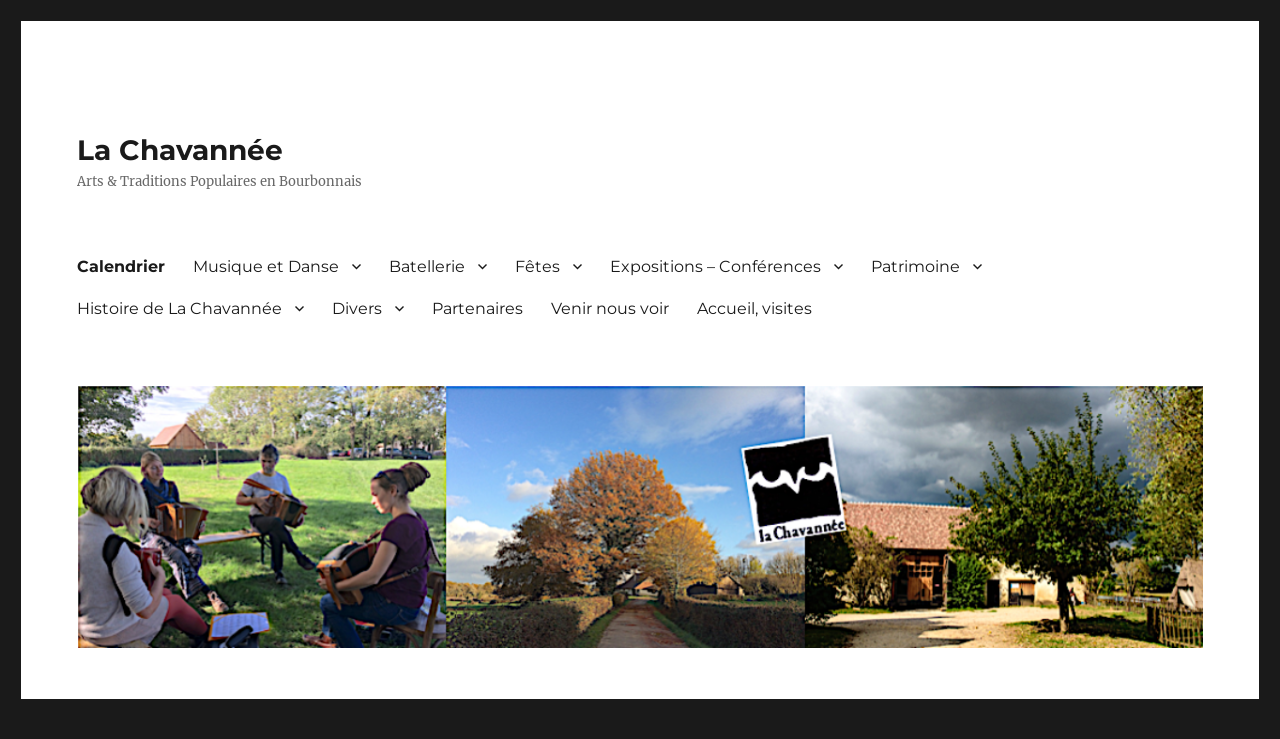

--- FILE ---
content_type: text/html; charset=UTF-8
request_url: https://lachavannee.com/wp/calendrier/action~oneday/tag_ids~47,34/request_format~json/
body_size: 18007
content:
<!DOCTYPE html>
<html lang="fr-FR" class="no-js">
<head>
	<meta charset="UTF-8">
	<meta name="viewport" content="width=device-width, initial-scale=1.0">
	<link rel="profile" href="https://gmpg.org/xfn/11">
		<script>(function(html){html.className = html.className.replace(/\bno-js\b/,'js')})(document.documentElement);</script>
<title>Calendrier &#8211; La Chavannée</title>
<meta name='robots' content='max-image-preview:large' />
	<style>img:is([sizes="auto" i], [sizes^="auto," i]) { contain-intrinsic-size: 3000px 1500px }</style>
	<link rel="alternate" type="application/rss+xml" title="La Chavannée &raquo; Flux" href="https://lachavannee.com/wp/feed/" />
<link rel="alternate" type="application/rss+xml" title="La Chavannée &raquo; Flux des commentaires" href="https://lachavannee.com/wp/comments/feed/" />
<script>
window._wpemojiSettings = {"baseUrl":"https:\/\/s.w.org\/images\/core\/emoji\/16.0.1\/72x72\/","ext":".png","svgUrl":"https:\/\/s.w.org\/images\/core\/emoji\/16.0.1\/svg\/","svgExt":".svg","source":{"concatemoji":"https:\/\/lachavannee.com\/wp\/wp-includes\/js\/wp-emoji-release.min.js?ver=6.8.3"}};
/*! This file is auto-generated */
!function(s,n){var o,i,e;function c(e){try{var t={supportTests:e,timestamp:(new Date).valueOf()};sessionStorage.setItem(o,JSON.stringify(t))}catch(e){}}function p(e,t,n){e.clearRect(0,0,e.canvas.width,e.canvas.height),e.fillText(t,0,0);var t=new Uint32Array(e.getImageData(0,0,e.canvas.width,e.canvas.height).data),a=(e.clearRect(0,0,e.canvas.width,e.canvas.height),e.fillText(n,0,0),new Uint32Array(e.getImageData(0,0,e.canvas.width,e.canvas.height).data));return t.every(function(e,t){return e===a[t]})}function u(e,t){e.clearRect(0,0,e.canvas.width,e.canvas.height),e.fillText(t,0,0);for(var n=e.getImageData(16,16,1,1),a=0;a<n.data.length;a++)if(0!==n.data[a])return!1;return!0}function f(e,t,n,a){switch(t){case"flag":return n(e,"\ud83c\udff3\ufe0f\u200d\u26a7\ufe0f","\ud83c\udff3\ufe0f\u200b\u26a7\ufe0f")?!1:!n(e,"\ud83c\udde8\ud83c\uddf6","\ud83c\udde8\u200b\ud83c\uddf6")&&!n(e,"\ud83c\udff4\udb40\udc67\udb40\udc62\udb40\udc65\udb40\udc6e\udb40\udc67\udb40\udc7f","\ud83c\udff4\u200b\udb40\udc67\u200b\udb40\udc62\u200b\udb40\udc65\u200b\udb40\udc6e\u200b\udb40\udc67\u200b\udb40\udc7f");case"emoji":return!a(e,"\ud83e\udedf")}return!1}function g(e,t,n,a){var r="undefined"!=typeof WorkerGlobalScope&&self instanceof WorkerGlobalScope?new OffscreenCanvas(300,150):s.createElement("canvas"),o=r.getContext("2d",{willReadFrequently:!0}),i=(o.textBaseline="top",o.font="600 32px Arial",{});return e.forEach(function(e){i[e]=t(o,e,n,a)}),i}function t(e){var t=s.createElement("script");t.src=e,t.defer=!0,s.head.appendChild(t)}"undefined"!=typeof Promise&&(o="wpEmojiSettingsSupports",i=["flag","emoji"],n.supports={everything:!0,everythingExceptFlag:!0},e=new Promise(function(e){s.addEventListener("DOMContentLoaded",e,{once:!0})}),new Promise(function(t){var n=function(){try{var e=JSON.parse(sessionStorage.getItem(o));if("object"==typeof e&&"number"==typeof e.timestamp&&(new Date).valueOf()<e.timestamp+604800&&"object"==typeof e.supportTests)return e.supportTests}catch(e){}return null}();if(!n){if("undefined"!=typeof Worker&&"undefined"!=typeof OffscreenCanvas&&"undefined"!=typeof URL&&URL.createObjectURL&&"undefined"!=typeof Blob)try{var e="postMessage("+g.toString()+"("+[JSON.stringify(i),f.toString(),p.toString(),u.toString()].join(",")+"));",a=new Blob([e],{type:"text/javascript"}),r=new Worker(URL.createObjectURL(a),{name:"wpTestEmojiSupports"});return void(r.onmessage=function(e){c(n=e.data),r.terminate(),t(n)})}catch(e){}c(n=g(i,f,p,u))}t(n)}).then(function(e){for(var t in e)n.supports[t]=e[t],n.supports.everything=n.supports.everything&&n.supports[t],"flag"!==t&&(n.supports.everythingExceptFlag=n.supports.everythingExceptFlag&&n.supports[t]);n.supports.everythingExceptFlag=n.supports.everythingExceptFlag&&!n.supports.flag,n.DOMReady=!1,n.readyCallback=function(){n.DOMReady=!0}}).then(function(){return e}).then(function(){var e;n.supports.everything||(n.readyCallback(),(e=n.source||{}).concatemoji?t(e.concatemoji):e.wpemoji&&e.twemoji&&(t(e.twemoji),t(e.wpemoji)))}))}((window,document),window._wpemojiSettings);
</script>
<link rel='stylesheet' id='ai1ec_style-css' href='//lachavannee.com/wp/wp-content/plugins/all-in-one-event-calendar/public/themes-ai1ec/gamma/css/ai1ec_parsed_css.css?ver=2.5.44' media='all' />
<style id='wp-emoji-styles-inline-css'>

	img.wp-smiley, img.emoji {
		display: inline !important;
		border: none !important;
		box-shadow: none !important;
		height: 1em !important;
		width: 1em !important;
		margin: 0 0.07em !important;
		vertical-align: -0.1em !important;
		background: none !important;
		padding: 0 !important;
	}
</style>
<link rel='stylesheet' id='wp-block-library-css' href='https://lachavannee.com/wp/wp-includes/css/dist/block-library/style.min.css?ver=6.8.3' media='all' />
<style id='wp-block-library-theme-inline-css'>
.wp-block-audio :where(figcaption){color:#555;font-size:13px;text-align:center}.is-dark-theme .wp-block-audio :where(figcaption){color:#ffffffa6}.wp-block-audio{margin:0 0 1em}.wp-block-code{border:1px solid #ccc;border-radius:4px;font-family:Menlo,Consolas,monaco,monospace;padding:.8em 1em}.wp-block-embed :where(figcaption){color:#555;font-size:13px;text-align:center}.is-dark-theme .wp-block-embed :where(figcaption){color:#ffffffa6}.wp-block-embed{margin:0 0 1em}.blocks-gallery-caption{color:#555;font-size:13px;text-align:center}.is-dark-theme .blocks-gallery-caption{color:#ffffffa6}:root :where(.wp-block-image figcaption){color:#555;font-size:13px;text-align:center}.is-dark-theme :root :where(.wp-block-image figcaption){color:#ffffffa6}.wp-block-image{margin:0 0 1em}.wp-block-pullquote{border-bottom:4px solid;border-top:4px solid;color:currentColor;margin-bottom:1.75em}.wp-block-pullquote cite,.wp-block-pullquote footer,.wp-block-pullquote__citation{color:currentColor;font-size:.8125em;font-style:normal;text-transform:uppercase}.wp-block-quote{border-left:.25em solid;margin:0 0 1.75em;padding-left:1em}.wp-block-quote cite,.wp-block-quote footer{color:currentColor;font-size:.8125em;font-style:normal;position:relative}.wp-block-quote:where(.has-text-align-right){border-left:none;border-right:.25em solid;padding-left:0;padding-right:1em}.wp-block-quote:where(.has-text-align-center){border:none;padding-left:0}.wp-block-quote.is-large,.wp-block-quote.is-style-large,.wp-block-quote:where(.is-style-plain){border:none}.wp-block-search .wp-block-search__label{font-weight:700}.wp-block-search__button{border:1px solid #ccc;padding:.375em .625em}:where(.wp-block-group.has-background){padding:1.25em 2.375em}.wp-block-separator.has-css-opacity{opacity:.4}.wp-block-separator{border:none;border-bottom:2px solid;margin-left:auto;margin-right:auto}.wp-block-separator.has-alpha-channel-opacity{opacity:1}.wp-block-separator:not(.is-style-wide):not(.is-style-dots){width:100px}.wp-block-separator.has-background:not(.is-style-dots){border-bottom:none;height:1px}.wp-block-separator.has-background:not(.is-style-wide):not(.is-style-dots){height:2px}.wp-block-table{margin:0 0 1em}.wp-block-table td,.wp-block-table th{word-break:normal}.wp-block-table :where(figcaption){color:#555;font-size:13px;text-align:center}.is-dark-theme .wp-block-table :where(figcaption){color:#ffffffa6}.wp-block-video :where(figcaption){color:#555;font-size:13px;text-align:center}.is-dark-theme .wp-block-video :where(figcaption){color:#ffffffa6}.wp-block-video{margin:0 0 1em}:root :where(.wp-block-template-part.has-background){margin-bottom:0;margin-top:0;padding:1.25em 2.375em}
</style>
<style id='classic-theme-styles-inline-css'>
/*! This file is auto-generated */
.wp-block-button__link{color:#fff;background-color:#32373c;border-radius:9999px;box-shadow:none;text-decoration:none;padding:calc(.667em + 2px) calc(1.333em + 2px);font-size:1.125em}.wp-block-file__button{background:#32373c;color:#fff;text-decoration:none}
</style>
<style id='global-styles-inline-css'>
:root{--wp--preset--aspect-ratio--square: 1;--wp--preset--aspect-ratio--4-3: 4/3;--wp--preset--aspect-ratio--3-4: 3/4;--wp--preset--aspect-ratio--3-2: 3/2;--wp--preset--aspect-ratio--2-3: 2/3;--wp--preset--aspect-ratio--16-9: 16/9;--wp--preset--aspect-ratio--9-16: 9/16;--wp--preset--color--black: #000000;--wp--preset--color--cyan-bluish-gray: #abb8c3;--wp--preset--color--white: #fff;--wp--preset--color--pale-pink: #f78da7;--wp--preset--color--vivid-red: #cf2e2e;--wp--preset--color--luminous-vivid-orange: #ff6900;--wp--preset--color--luminous-vivid-amber: #fcb900;--wp--preset--color--light-green-cyan: #7bdcb5;--wp--preset--color--vivid-green-cyan: #00d084;--wp--preset--color--pale-cyan-blue: #8ed1fc;--wp--preset--color--vivid-cyan-blue: #0693e3;--wp--preset--color--vivid-purple: #9b51e0;--wp--preset--color--dark-gray: #1a1a1a;--wp--preset--color--medium-gray: #686868;--wp--preset--color--light-gray: #e5e5e5;--wp--preset--color--blue-gray: #4d545c;--wp--preset--color--bright-blue: #007acc;--wp--preset--color--light-blue: #9adffd;--wp--preset--color--dark-brown: #402b30;--wp--preset--color--medium-brown: #774e24;--wp--preset--color--dark-red: #640c1f;--wp--preset--color--bright-red: #ff675f;--wp--preset--color--yellow: #ffef8e;--wp--preset--gradient--vivid-cyan-blue-to-vivid-purple: linear-gradient(135deg,rgba(6,147,227,1) 0%,rgb(155,81,224) 100%);--wp--preset--gradient--light-green-cyan-to-vivid-green-cyan: linear-gradient(135deg,rgb(122,220,180) 0%,rgb(0,208,130) 100%);--wp--preset--gradient--luminous-vivid-amber-to-luminous-vivid-orange: linear-gradient(135deg,rgba(252,185,0,1) 0%,rgba(255,105,0,1) 100%);--wp--preset--gradient--luminous-vivid-orange-to-vivid-red: linear-gradient(135deg,rgba(255,105,0,1) 0%,rgb(207,46,46) 100%);--wp--preset--gradient--very-light-gray-to-cyan-bluish-gray: linear-gradient(135deg,rgb(238,238,238) 0%,rgb(169,184,195) 100%);--wp--preset--gradient--cool-to-warm-spectrum: linear-gradient(135deg,rgb(74,234,220) 0%,rgb(151,120,209) 20%,rgb(207,42,186) 40%,rgb(238,44,130) 60%,rgb(251,105,98) 80%,rgb(254,248,76) 100%);--wp--preset--gradient--blush-light-purple: linear-gradient(135deg,rgb(255,206,236) 0%,rgb(152,150,240) 100%);--wp--preset--gradient--blush-bordeaux: linear-gradient(135deg,rgb(254,205,165) 0%,rgb(254,45,45) 50%,rgb(107,0,62) 100%);--wp--preset--gradient--luminous-dusk: linear-gradient(135deg,rgb(255,203,112) 0%,rgb(199,81,192) 50%,rgb(65,88,208) 100%);--wp--preset--gradient--pale-ocean: linear-gradient(135deg,rgb(255,245,203) 0%,rgb(182,227,212) 50%,rgb(51,167,181) 100%);--wp--preset--gradient--electric-grass: linear-gradient(135deg,rgb(202,248,128) 0%,rgb(113,206,126) 100%);--wp--preset--gradient--midnight: linear-gradient(135deg,rgb(2,3,129) 0%,rgb(40,116,252) 100%);--wp--preset--font-size--small: 13px;--wp--preset--font-size--medium: 20px;--wp--preset--font-size--large: 36px;--wp--preset--font-size--x-large: 42px;--wp--preset--spacing--20: 0.44rem;--wp--preset--spacing--30: 0.67rem;--wp--preset--spacing--40: 1rem;--wp--preset--spacing--50: 1.5rem;--wp--preset--spacing--60: 2.25rem;--wp--preset--spacing--70: 3.38rem;--wp--preset--spacing--80: 5.06rem;--wp--preset--shadow--natural: 6px 6px 9px rgba(0, 0, 0, 0.2);--wp--preset--shadow--deep: 12px 12px 50px rgba(0, 0, 0, 0.4);--wp--preset--shadow--sharp: 6px 6px 0px rgba(0, 0, 0, 0.2);--wp--preset--shadow--outlined: 6px 6px 0px -3px rgba(255, 255, 255, 1), 6px 6px rgba(0, 0, 0, 1);--wp--preset--shadow--crisp: 6px 6px 0px rgba(0, 0, 0, 1);}:where(.is-layout-flex){gap: 0.5em;}:where(.is-layout-grid){gap: 0.5em;}body .is-layout-flex{display: flex;}.is-layout-flex{flex-wrap: wrap;align-items: center;}.is-layout-flex > :is(*, div){margin: 0;}body .is-layout-grid{display: grid;}.is-layout-grid > :is(*, div){margin: 0;}:where(.wp-block-columns.is-layout-flex){gap: 2em;}:where(.wp-block-columns.is-layout-grid){gap: 2em;}:where(.wp-block-post-template.is-layout-flex){gap: 1.25em;}:where(.wp-block-post-template.is-layout-grid){gap: 1.25em;}.has-black-color{color: var(--wp--preset--color--black) !important;}.has-cyan-bluish-gray-color{color: var(--wp--preset--color--cyan-bluish-gray) !important;}.has-white-color{color: var(--wp--preset--color--white) !important;}.has-pale-pink-color{color: var(--wp--preset--color--pale-pink) !important;}.has-vivid-red-color{color: var(--wp--preset--color--vivid-red) !important;}.has-luminous-vivid-orange-color{color: var(--wp--preset--color--luminous-vivid-orange) !important;}.has-luminous-vivid-amber-color{color: var(--wp--preset--color--luminous-vivid-amber) !important;}.has-light-green-cyan-color{color: var(--wp--preset--color--light-green-cyan) !important;}.has-vivid-green-cyan-color{color: var(--wp--preset--color--vivid-green-cyan) !important;}.has-pale-cyan-blue-color{color: var(--wp--preset--color--pale-cyan-blue) !important;}.has-vivid-cyan-blue-color{color: var(--wp--preset--color--vivid-cyan-blue) !important;}.has-vivid-purple-color{color: var(--wp--preset--color--vivid-purple) !important;}.has-black-background-color{background-color: var(--wp--preset--color--black) !important;}.has-cyan-bluish-gray-background-color{background-color: var(--wp--preset--color--cyan-bluish-gray) !important;}.has-white-background-color{background-color: var(--wp--preset--color--white) !important;}.has-pale-pink-background-color{background-color: var(--wp--preset--color--pale-pink) !important;}.has-vivid-red-background-color{background-color: var(--wp--preset--color--vivid-red) !important;}.has-luminous-vivid-orange-background-color{background-color: var(--wp--preset--color--luminous-vivid-orange) !important;}.has-luminous-vivid-amber-background-color{background-color: var(--wp--preset--color--luminous-vivid-amber) !important;}.has-light-green-cyan-background-color{background-color: var(--wp--preset--color--light-green-cyan) !important;}.has-vivid-green-cyan-background-color{background-color: var(--wp--preset--color--vivid-green-cyan) !important;}.has-pale-cyan-blue-background-color{background-color: var(--wp--preset--color--pale-cyan-blue) !important;}.has-vivid-cyan-blue-background-color{background-color: var(--wp--preset--color--vivid-cyan-blue) !important;}.has-vivid-purple-background-color{background-color: var(--wp--preset--color--vivid-purple) !important;}.has-black-border-color{border-color: var(--wp--preset--color--black) !important;}.has-cyan-bluish-gray-border-color{border-color: var(--wp--preset--color--cyan-bluish-gray) !important;}.has-white-border-color{border-color: var(--wp--preset--color--white) !important;}.has-pale-pink-border-color{border-color: var(--wp--preset--color--pale-pink) !important;}.has-vivid-red-border-color{border-color: var(--wp--preset--color--vivid-red) !important;}.has-luminous-vivid-orange-border-color{border-color: var(--wp--preset--color--luminous-vivid-orange) !important;}.has-luminous-vivid-amber-border-color{border-color: var(--wp--preset--color--luminous-vivid-amber) !important;}.has-light-green-cyan-border-color{border-color: var(--wp--preset--color--light-green-cyan) !important;}.has-vivid-green-cyan-border-color{border-color: var(--wp--preset--color--vivid-green-cyan) !important;}.has-pale-cyan-blue-border-color{border-color: var(--wp--preset--color--pale-cyan-blue) !important;}.has-vivid-cyan-blue-border-color{border-color: var(--wp--preset--color--vivid-cyan-blue) !important;}.has-vivid-purple-border-color{border-color: var(--wp--preset--color--vivid-purple) !important;}.has-vivid-cyan-blue-to-vivid-purple-gradient-background{background: var(--wp--preset--gradient--vivid-cyan-blue-to-vivid-purple) !important;}.has-light-green-cyan-to-vivid-green-cyan-gradient-background{background: var(--wp--preset--gradient--light-green-cyan-to-vivid-green-cyan) !important;}.has-luminous-vivid-amber-to-luminous-vivid-orange-gradient-background{background: var(--wp--preset--gradient--luminous-vivid-amber-to-luminous-vivid-orange) !important;}.has-luminous-vivid-orange-to-vivid-red-gradient-background{background: var(--wp--preset--gradient--luminous-vivid-orange-to-vivid-red) !important;}.has-very-light-gray-to-cyan-bluish-gray-gradient-background{background: var(--wp--preset--gradient--very-light-gray-to-cyan-bluish-gray) !important;}.has-cool-to-warm-spectrum-gradient-background{background: var(--wp--preset--gradient--cool-to-warm-spectrum) !important;}.has-blush-light-purple-gradient-background{background: var(--wp--preset--gradient--blush-light-purple) !important;}.has-blush-bordeaux-gradient-background{background: var(--wp--preset--gradient--blush-bordeaux) !important;}.has-luminous-dusk-gradient-background{background: var(--wp--preset--gradient--luminous-dusk) !important;}.has-pale-ocean-gradient-background{background: var(--wp--preset--gradient--pale-ocean) !important;}.has-electric-grass-gradient-background{background: var(--wp--preset--gradient--electric-grass) !important;}.has-midnight-gradient-background{background: var(--wp--preset--gradient--midnight) !important;}.has-small-font-size{font-size: var(--wp--preset--font-size--small) !important;}.has-medium-font-size{font-size: var(--wp--preset--font-size--medium) !important;}.has-large-font-size{font-size: var(--wp--preset--font-size--large) !important;}.has-x-large-font-size{font-size: var(--wp--preset--font-size--x-large) !important;}
:where(.wp-block-post-template.is-layout-flex){gap: 1.25em;}:where(.wp-block-post-template.is-layout-grid){gap: 1.25em;}
:where(.wp-block-columns.is-layout-flex){gap: 2em;}:where(.wp-block-columns.is-layout-grid){gap: 2em;}
:root :where(.wp-block-pullquote){font-size: 1.5em;line-height: 1.6;}
</style>
<link rel='stylesheet' id='cmplz-general-css' href='https://lachavannee.com/wp/wp-content/plugins/complianz-gdpr/assets/css/cookieblocker.min.css?ver=1753001681' media='all' />
<link rel='stylesheet' id='twentysixteen-fonts-css' href='https://lachavannee.com/wp/wp-content/themes/twentysixteen/fonts/merriweather-plus-montserrat-plus-inconsolata.css?ver=20230328' media='all' />
<link rel='stylesheet' id='genericons-css' href='https://lachavannee.com/wp/wp-content/themes/twentysixteen/genericons/genericons.css?ver=20201208' media='all' />
<link rel='stylesheet' id='twentysixteen-style-css' href='https://lachavannee.com/wp/wp-content/themes/twentysixteen/style.css?ver=20250415' media='all' />
<link rel='stylesheet' id='twentysixteen-block-style-css' href='https://lachavannee.com/wp/wp-content/themes/twentysixteen/css/blocks.css?ver=20240817' media='all' />
<!--[if lt IE 10]>
<link rel='stylesheet' id='twentysixteen-ie-css' href='https://lachavannee.com/wp/wp-content/themes/twentysixteen/css/ie.css?ver=20170530' media='all' />
<![endif]-->
<!--[if lt IE 9]>
<link rel='stylesheet' id='twentysixteen-ie8-css' href='https://lachavannee.com/wp/wp-content/themes/twentysixteen/css/ie8.css?ver=20170530' media='all' />
<![endif]-->
<!--[if lt IE 8]>
<link rel='stylesheet' id='twentysixteen-ie7-css' href='https://lachavannee.com/wp/wp-content/themes/twentysixteen/css/ie7.css?ver=20170530' media='all' />
<![endif]-->
<script src="https://lachavannee.com/wp/wp-content/plugins/all-in-one-event-calendar/public/js_cache/calendar.js?ver=2.5.44" id="ai1ec_requirejs-js"></script>
<!--[if lt IE 9]>
<script src="https://lachavannee.com/wp/wp-content/themes/twentysixteen/js/html5.js?ver=3.7.3" id="twentysixteen-html5-js"></script>
<![endif]-->
<script src="https://lachavannee.com/wp/wp-includes/js/jquery/jquery.min.js?ver=3.7.1" id="jquery-core-js"></script>
<script src="https://lachavannee.com/wp/wp-includes/js/jquery/jquery-migrate.min.js?ver=3.4.1" id="jquery-migrate-js"></script>
<script id="twentysixteen-script-js-extra">
var screenReaderText = {"expand":"ouvrir le sous-menu","collapse":"fermer le sous-menu"};
</script>
<script src="https://lachavannee.com/wp/wp-content/themes/twentysixteen/js/functions.js?ver=20230629" id="twentysixteen-script-js" defer data-wp-strategy="defer"></script>
<link rel="https://api.w.org/" href="https://lachavannee.com/wp/wp-json/" /><link rel="alternate" title="JSON" type="application/json" href="https://lachavannee.com/wp/wp-json/wp/v2/pages/5" /><link rel="EditURI" type="application/rsd+xml" title="RSD" href="https://lachavannee.com/wp/xmlrpc.php?rsd" />
<meta name="generator" content="WordPress 6.8.3" />
<link rel="canonical" href="https://lachavannee.com/wp/calendrier/" />
<link rel='shortlink' href='https://lachavannee.com/wp/?p=5' />
<link rel="alternate" title="oEmbed (JSON)" type="application/json+oembed" href="https://lachavannee.com/wp/wp-json/oembed/1.0/embed?url=https%3A%2F%2Flachavannee.com%2Fwp%2Fcalendrier%2F" />
<link rel="alternate" title="oEmbed (XML)" type="text/xml+oembed" href="https://lachavannee.com/wp/wp-json/oembed/1.0/embed?url=https%3A%2F%2Flachavannee.com%2Fwp%2Fcalendrier%2F&#038;format=xml" />
			<style>.cmplz-hidden {
					display: none !important;
				}</style></head>

<body class="wp-singular page-template-default page page-id-5 wp-embed-responsive wp-theme-twentysixteen metaslider-plugin">
<div id="page" class="site">
	<div class="site-inner">
		<a class="skip-link screen-reader-text" href="#content">
			Aller au contenu		</a>

		<header id="masthead" class="site-header">
			<div class="site-header-main">
				<div class="site-branding">
																					<p class="site-title"><a href="https://lachavannee.com/wp/" rel="home" >La Chavannée</a></p>
												<p class="site-description">Arts &amp; Traditions Populaires en Bourbonnais</p>
									</div><!-- .site-branding -->

									<button id="menu-toggle" class="menu-toggle">Menu</button>

					<div id="site-header-menu" class="site-header-menu">
													<nav id="site-navigation" class="main-navigation" aria-label="Menu principal">
								<div class="menu-menu-container"><ul id="menu-menu" class="primary-menu"><li id="menu-item-2174" class="menu-item menu-item-type-post_type menu-item-object-page current-menu-item page_item page-item-5 current_page_item menu-item-2174"><a href="https://lachavannee.com/wp/calendrier/" aria-current="page">Calendrier</a></li>
<li id="menu-item-2175" class="menu-item menu-item-type-post_type menu-item-object-page menu-item-has-children menu-item-2175"><a href="https://lachavannee.com/wp/musique-et-danse/">Musique et Danse</a>
<ul class="sub-menu">
	<li id="menu-item-2176" class="menu-item menu-item-type-post_type menu-item-object-page menu-item-has-children menu-item-2176"><a href="https://lachavannee.com/wp/musique-et-danse/musique/">Musique</a>
	<ul class="sub-menu">
		<li id="menu-item-2180" class="menu-item menu-item-type-post_type menu-item-object-page menu-item-2180"><a href="https://lachavannee.com/wp/musique-et-danse/musique/vent-de-galarne/">Vent de Galarne</a></li>
		<li id="menu-item-2182" class="menu-item menu-item-type-post_type menu-item-object-page menu-item-2182"><a href="https://lachavannee.com/wp/musique-et-danse/musique/batons-de-quartier/">Bâtons de Quartier</a></li>
		<li id="menu-item-2183" class="menu-item menu-item-type-post_type menu-item-object-page menu-item-2183"><a href="https://lachavannee.com/wp/musique-et-danse/musique/arquebuse/">Arquebuse</a></li>
		<li id="menu-item-3787" class="menu-item menu-item-type-post_type menu-item-object-page menu-item-3787"><a href="https://lachavannee.com/wp/fublene/">Fublène</a></li>
		<li id="menu-item-2184" class="menu-item menu-item-type-post_type menu-item-object-page menu-item-2184"><a href="https://lachavannee.com/wp/musique-et-danse/musique/la-bande-menetriere/">La Bande Ménétrière</a></li>
		<li id="menu-item-4136" class="menu-item menu-item-type-post_type menu-item-object-page menu-item-4136"><a href="https://lachavannee.com/wp/beaucaire/">Beaucaire</a></li>
		<li id="menu-item-2845" class="menu-item menu-item-type-post_type menu-item-object-page menu-item-2845"><a href="https://lachavannee.com/wp/musique-et-danse/musique/pinot-gris/">Pinot Gris</a></li>
		<li id="menu-item-3904" class="menu-item menu-item-type-post_type menu-item-object-page menu-item-3904"><a href="https://lachavannee.com/wp/les-feux-figots/">Les Feux Figots</a></li>
		<li id="menu-item-2186" class="menu-item menu-item-type-post_type menu-item-object-page menu-item-has-children menu-item-2186"><a href="https://lachavannee.com/wp/musique-et-danse/musique/la-fleur-des-noels/">La Fleur des Noëls (chœur)</a>
		<ul class="sub-menu">
			<li id="menu-item-3557" class="menu-item menu-item-type-post_type menu-item-object-page menu-item-3557"><a href="https://lachavannee.com/wp/musique-et-danse/musique/la-fleur-des-noels/2021-2/">2021</a></li>
			<li id="menu-item-3599" class="menu-item menu-item-type-post_type menu-item-object-page menu-item-3599"><a href="https://lachavannee.com/wp/musique-et-danse/musique/la-fleur-des-noels/2019-2/">2019</a></li>
			<li id="menu-item-2188" class="menu-item menu-item-type-post_type menu-item-object-page menu-item-2188"><a href="https://lachavannee.com/wp/musique-et-danse/musique/la-fleur-des-noels/la-fleur-des-noels-2015/">2015</a></li>
			<li id="menu-item-2187" class="menu-item menu-item-type-post_type menu-item-object-page menu-item-2187"><a href="https://lachavannee.com/wp/musique-et-danse/musique/la-fleur-des-noels/la-fleur-des-noels-2014/">2014</a></li>
		</ul>
</li>
		<li id="menu-item-2189" class="menu-item menu-item-type-post_type menu-item-object-page menu-item-2189"><a href="https://lachavannee.com/wp/musique-et-danse/musique/discographie/">Discographie</a></li>
	</ul>
</li>
	<li id="menu-item-2177" class="menu-item menu-item-type-post_type menu-item-object-page menu-item-2177"><a href="https://lachavannee.com/wp/musique-et-danse/danse/">Danse</a></li>
	<li id="menu-item-2178" class="menu-item menu-item-type-post_type menu-item-object-page menu-item-has-children menu-item-2178"><a href="https://lachavannee.com/wp/musique-et-danse/ateliers-du-samedi/">Ateliers du samedi</a>
	<ul class="sub-menu">
		<li id="menu-item-2191" class="menu-item menu-item-type-post_type menu-item-object-page menu-item-2191"><a href="https://lachavannee.com/wp/musique-et-danse/ateliers-du-samedi/calendrier-2012-2013-des-ateliers-danse-a-embraud/">Année 2019-2020</a></li>
	</ul>
</li>
	<li id="menu-item-2179" class="menu-item menu-item-type-post_type menu-item-object-page menu-item-has-children menu-item-2179"><a href="https://lachavannee.com/wp/musique-et-danse/stage-annuel/">Stage annuel à Embraud</a>
	<ul class="sub-menu">
		<li id="menu-item-3921" class="menu-item menu-item-type-post_type menu-item-object-page menu-item-3921"><a href="https://lachavannee.com/wp/stage-2023/">Stage 2024</a></li>
		<li id="menu-item-2192" class="menu-item menu-item-type-post_type menu-item-object-page menu-item-2192"><a href="https://lachavannee.com/wp/musique-et-danse/stage-annuel/stage-2016/">Stage 2016</a></li>
		<li id="menu-item-2193" class="menu-item menu-item-type-post_type menu-item-object-page menu-item-2193"><a href="https://lachavannee.com/wp/musique-et-danse/stage-annuel/stage-2015/">Stage 2015</a></li>
		<li id="menu-item-2194" class="menu-item menu-item-type-post_type menu-item-object-page menu-item-2194"><a href="https://lachavannee.com/wp/musique-et-danse/stage-annuel/stage-2014/">Stage 2014</a></li>
		<li id="menu-item-2195" class="menu-item menu-item-type-post_type menu-item-object-page menu-item-2195"><a href="https://lachavannee.com/wp/musique-et-danse/stage-annuel/stage-2013/">Stage 2013</a></li>
	</ul>
</li>
</ul>
</li>
<li id="menu-item-2197" class="menu-item menu-item-type-post_type menu-item-object-page menu-item-has-children menu-item-2197"><a href="https://lachavannee.com/wp/batellerie-2/">Batellerie</a>
<ul class="sub-menu">
	<li id="menu-item-3942" class="menu-item menu-item-type-post_type menu-item-object-page menu-item-3942"><a href="https://lachavannee.com/wp/maison-de-la-batellerie/">Maison de la Batellerie</a></li>
	<li id="menu-item-2202" class="menu-item menu-item-type-post_type menu-item-object-page menu-item-has-children menu-item-2202"><a href="https://lachavannee.com/wp/batellerie-2/navigation/nos-bateaux/">Nos bateaux</a>
	<ul class="sub-menu">
		<li id="menu-item-2203" class="menu-item menu-item-type-post_type menu-item-object-page menu-item-2203"><a href="https://lachavannee.com/wp/batellerie-2/navigation/nos-bateaux/le-lion-dor-une-toue-cabanee/">Le Lion d’Or : une toue cabanée</a></li>
	</ul>
</li>
	<li id="menu-item-2204" class="menu-item menu-item-type-post_type menu-item-object-page menu-item-2204"><a href="https://lachavannee.com/wp/batellerie-2/atelier-de-matelotage-a-embraud/">Matelotage à Embraud</a></li>
	<li id="menu-item-2945" class="menu-item menu-item-type-post_type menu-item-object-page menu-item-2945"><a href="https://lachavannee.com/wp/batellerie-2/navigation/sorties-en-bateau/">Sorties en bateau – Saison 2020</a></li>
	<li id="menu-item-2200" class="menu-item menu-item-type-post_type menu-item-object-page menu-item-2200"><a href="https://lachavannee.com/wp/batellerie-2/festival-de-loire-orleans-2013/">Festival de Loire, Orléans 2013</a></li>
	<li id="menu-item-2201" class="menu-item menu-item-type-post_type menu-item-object-page menu-item-2201"><a href="https://lachavannee.com/wp/batellerie-2/actualites/">Descente de Loire 2013 : Orléans – Candes-St Martin</a></li>
</ul>
</li>
<li id="menu-item-2206" class="menu-item menu-item-type-post_type menu-item-object-page menu-item-has-children menu-item-2206"><a href="https://lachavannee.com/wp/nos-fetes/">Fêtes</a>
<ul class="sub-menu">
	<li id="menu-item-2208" class="menu-item menu-item-type-post_type menu-item-object-page menu-item-has-children menu-item-2208"><a href="https://lachavannee.com/wp/nos-fetes/les-brandons/">LES BRANDONS</a>
	<ul class="sub-menu">
		<li id="menu-item-4110" class="menu-item menu-item-type-post_type menu-item-object-page menu-item-4110"><a href="https://lachavannee.com/wp/brandons-2024/">Brandons 2024</a></li>
		<li id="menu-item-3631" class="menu-item menu-item-type-post_type menu-item-object-page menu-item-3631"><a href="https://lachavannee.com/wp/brandons-2022/">Brandons 2022</a></li>
		<li id="menu-item-3255" class="menu-item menu-item-type-post_type menu-item-object-page menu-item-3255"><a href="https://lachavannee.com/wp/brandons-2020/">Brandons 2020</a></li>
		<li id="menu-item-2971" class="menu-item menu-item-type-post_type menu-item-object-page menu-item-2971"><a href="https://lachavannee.com/wp/nos-fetes/les-brandons/brandons-2019/">Brandons 2019</a></li>
		<li id="menu-item-2209" class="menu-item menu-item-type-post_type menu-item-object-page menu-item-2209"><a href="https://lachavannee.com/wp/nos-fetes/les-brandons/brandons-2017/">Brandons 2018</a></li>
		<li id="menu-item-2978" class="menu-item menu-item-type-post_type menu-item-object-page menu-item-2978"><a href="https://lachavannee.com/wp/nos-fetes/les-brandons/brandons-2017-2/">Brandons 2017</a></li>
		<li id="menu-item-2210" class="menu-item menu-item-type-post_type menu-item-object-page menu-item-2210"><a href="https://lachavannee.com/wp/nos-fetes/les-brandons/brandons/">Brandons 2016 : 40ème anniversaire</a></li>
	</ul>
</li>
	<li id="menu-item-2211" class="menu-item menu-item-type-post_type menu-item-object-page menu-item-has-children menu-item-2211"><a href="https://lachavannee.com/wp/nos-fetes/fete-de-la-riviere-2/">FÊTE DE LA RIVIÈRE</a>
	<ul class="sub-menu">
		<li id="menu-item-3900" class="menu-item menu-item-type-post_type menu-item-object-page menu-item-3900"><a href="https://lachavannee.com/wp/fete-de-la-riviere-2023/">2023 &#8211; 28e Fête de la Rivière</a></li>
		<li id="menu-item-3057" class="menu-item menu-item-type-post_type menu-item-object-page menu-item-3057"><a href="https://lachavannee.com/wp/nos-fetes/fete-de-la-riviere-2/fete-de-la-riviere-2019/">2019 &#8211; 26e Fête de la Rivière</a></li>
		<li id="menu-item-2212" class="menu-item menu-item-type-post_type menu-item-object-page menu-item-2212"><a href="https://lachavannee.com/wp/nos-fetes/fete-de-la-riviere-2/fete-de-la-riviere-2016-23eme-edition/">2016 – 23e Fête de la Rivière</a></li>
		<li id="menu-item-2213" class="menu-item menu-item-type-post_type menu-item-object-page menu-item-2213"><a href="https://lachavannee.com/wp/nos-fetes/fete-de-la-riviere-2/fete-de-la-riviere-2015-22eme-edition/">2015 – 22e Fête de la Rivière</a></li>
		<li id="menu-item-2214" class="menu-item menu-item-type-post_type menu-item-object-page menu-item-2214"><a href="https://lachavannee.com/wp/nos-fetes/fete-de-la-riviere-2/fete-de-la-riviere-2014/">2014 &#8211; 21e Fête de la Rivière</a></li>
		<li id="menu-item-2215" class="menu-item menu-item-type-post_type menu-item-object-page menu-item-has-children menu-item-2215"><a href="https://lachavannee.com/wp/nos-fetes/fete-de-la-riviere-2/fete-de-la-riviere/">2013 &#8211; 20e Fête de la Rivière</a>
		<ul class="sub-menu">
			<li id="menu-item-2216" class="menu-item menu-item-type-post_type menu-item-object-page menu-item-2216"><a href="https://lachavannee.com/wp/nos-fetes/fete-de-la-riviere-2/fete-de-la-riviere/archeologie-fluviale-de-la-riviere-allier-une-conference-deric-yeni/">Archéologie fluviale de la rivière Allier : une conférence d&rsquo;Éric Yéni</a></li>
			<li id="menu-item-2217" class="menu-item menu-item-type-post_type menu-item-object-page menu-item-2217"><a href="https://lachavannee.com/wp/nos-fetes/fete-de-la-riviere-2/fete-de-la-riviere/une-toue-de-construction/">Une toue sur l’Allier : le Lion d’Or</a></li>
		</ul>
</li>
	</ul>
</li>
	<li id="menu-item-2218" class="menu-item menu-item-type-post_type menu-item-object-page menu-item-has-children menu-item-2218"><a href="https://lachavannee.com/wp/nos-fetes/fete-des-chavans/">FÊTE DES CHAVANS</a>
	<ul class="sub-menu">
		<li id="menu-item-4218" class="menu-item menu-item-type-post_type menu-item-object-page menu-item-4218"><a href="https://lachavannee.com/wp/54e-fete-des-chavans-2024/">54e Fête des Chavans 2024</a></li>
		<li id="menu-item-3974" class="menu-item menu-item-type-post_type menu-item-object-page menu-item-3974"><a href="https://lachavannee.com/wp/53e-fete-des-chavans/">53e Fête des Chavans</a></li>
		<li id="menu-item-2889" class="menu-item menu-item-type-post_type menu-item-object-page menu-item-2889"><a href="https://lachavannee.com/wp/nos-fetes/fete-des-chavans/51e-fete-des-chavans/">51e Fête des Chavans</a></li>
		<li id="menu-item-2893" class="menu-item menu-item-type-post_type menu-item-object-page menu-item-2893"><a href="https://lachavannee.com/wp/50e-fete-des-chavans-2018/">50e Fête des Chavans 2018</a></li>
		<li id="menu-item-2219" class="menu-item menu-item-type-post_type menu-item-object-page menu-item-2219"><a href="https://lachavannee.com/wp/nos-fetes/fete-des-chavans/fete-des-chavans-2017/">49e Fête des Chavans 2017</a></li>
		<li id="menu-item-2221" class="menu-item menu-item-type-post_type menu-item-object-page menu-item-2221"><a href="https://lachavannee.com/wp/nos-fetes/fete-des-chavans/48e-fete-des-chavans/presse-48e-fete-des-chavans/">Presse 48e Fête des Chavans</a></li>
		<li id="menu-item-2220" class="menu-item menu-item-type-post_type menu-item-object-page menu-item-2220"><a href="https://lachavannee.com/wp/nos-fetes/fete-des-chavans/48e-fete-des-chavans/">48e Fête des Chavans 2016</a></li>
		<li id="menu-item-2222" class="menu-item menu-item-type-post_type menu-item-object-page menu-item-2222"><a href="https://lachavannee.com/wp/nos-fetes/fete-des-chavans/47e-fete-des-chavans/">47e Fête des Chavans 2015</a></li>
		<li id="menu-item-2223" class="menu-item menu-item-type-post_type menu-item-object-page menu-item-has-children menu-item-2223"><a href="https://lachavannee.com/wp/nos-fetes/fete-des-chavans/1275-2/">46e Fête des Chavans 2014</a>
		<ul class="sub-menu">
			<li id="menu-item-2224" class="menu-item menu-item-type-post_type menu-item-object-page menu-item-2224"><a href="https://lachavannee.com/wp/nos-fetes/fete-des-chavans/1275-2/presse-46eme-fete-des-chavans/">Presse 46ème Fête des Chavans</a></li>
		</ul>
</li>
		<li id="menu-item-2225" class="menu-item menu-item-type-post_type menu-item-object-page menu-item-has-children menu-item-2225"><a href="https://lachavannee.com/wp/nos-fetes/fete-des-chavans/45e-fete-des-chavans/">45e Fête des Chavans 2013</a>
		<ul class="sub-menu">
			<li id="menu-item-2226" class="menu-item menu-item-type-post_type menu-item-object-page menu-item-2226"><a href="https://lachavannee.com/wp/nos-fetes/fete-des-chavans/45e-fete-des-chavans/expositions/">Expositions</a></li>
		</ul>
</li>
		<li id="menu-item-2227" class="menu-item menu-item-type-post_type menu-item-object-page menu-item-2227"><a href="https://lachavannee.com/wp/nos-fetes/fete-des-chavans/44e-fete-des-chavans-2/">44e Fête des Chavans 2012</a></li>
	</ul>
</li>
	<li id="menu-item-3729" class="menu-item menu-item-type-post_type menu-item-object-page menu-item-3729"><a href="https://lachavannee.com/wp/journees-du-patrimoine-2022/">Journées du Patrimoine 2022</a></li>
	<li id="menu-item-3508" class="menu-item menu-item-type-post_type menu-item-object-page menu-item-3508"><a href="https://lachavannee.com/wp/journees-du-patrimoine-2021/">Journées du Patrimoine 2021</a></li>
	<li id="menu-item-2229" class="menu-item menu-item-type-post_type menu-item-object-page menu-item-2229"><a href="https://lachavannee.com/wp/nos-fetes/marche-aux-musettes-2/">Marche aux Musettes</a></li>
</ul>
</li>
<li id="menu-item-2230" class="menu-item menu-item-type-post_type menu-item-object-page menu-item-has-children menu-item-2230"><a href="https://lachavannee.com/wp/expositions/">Expositions – Conférences</a>
<ul class="sub-menu">
	<li id="menu-item-3541" class="menu-item menu-item-type-post_type menu-item-object-page menu-item-3541"><a href="https://lachavannee.com/wp/expo-2022-2023-vive-la-classe-la-conscription-en-bourbonnais/">2022-2023 : Vive la classe ! La conscription en Bourbonnais</a></li>
	<li id="menu-item-2967" class="menu-item menu-item-type-post_type menu-item-object-page menu-item-2967"><a href="https://lachavannee.com/wp/expositions/2018-2019-les-chavans-50-ans/">2018-2019 Les Chavans : 50 ans !</a></li>
	<li id="menu-item-2231" class="menu-item menu-item-type-post_type menu-item-object-page menu-item-2231"><a href="https://lachavannee.com/wp/expositions/2014-2015-le-sel-en-bourbonnais-usages-et-histoire/">2014-2015 Le sel en Bourbonnais, usages et histoire</a></li>
	<li id="menu-item-2232" class="menu-item menu-item-type-post_type menu-item-object-page menu-item-2232"><a href="https://lachavannee.com/wp/expositions/exposition-2012-2013-le-chapeau-a-deux-bonjours-en-bourbonnais/">2012-2013 Le chapeau à deux bonjours en Bourbonnais</a></li>
	<li id="menu-item-2233" class="menu-item menu-item-type-post_type menu-item-object-page menu-item-2233"><a href="https://lachavannee.com/wp/expositions/2010-2011-figures/">2010-2011 Figures</a></li>
	<li id="menu-item-2234" class="menu-item menu-item-type-post_type menu-item-object-page menu-item-2234"><a href="https://lachavannee.com/wp/expositions/2009-portraits/">2008-2009 Portraits</a></li>
	<li id="menu-item-2235" class="menu-item menu-item-type-post_type menu-item-object-page menu-item-has-children menu-item-2235"><a href="https://lachavannee.com/wp/expositions/2005-2006-2007-couleurs/">2005-2006-2007 Couleurs</a>
	<ul class="sub-menu">
		<li id="menu-item-2957" class="menu-item menu-item-type-post_type menu-item-object-page menu-item-2957"><a href="https://lachavannee.com/wp/cinquantenaire-de-la-chavannee/">Cinquantenaire de La Chavannée</a></li>
	</ul>
</li>
	<li id="menu-item-2236" class="menu-item menu-item-type-post_type menu-item-object-page menu-item-2236"><a href="https://lachavannee.com/wp/expositions/2001-2002-leau-en-bourbonnais/">2001-2002 L’eau en Bourbonnais</a></li>
</ul>
</li>
<li id="menu-item-2237" class="menu-item menu-item-type-post_type menu-item-object-page menu-item-has-children menu-item-2237"><a href="https://lachavannee.com/wp/collecte/">Patrimoine</a>
<ul class="sub-menu">
	<li id="menu-item-2238" class="menu-item menu-item-type-post_type menu-item-object-page menu-item-2238"><a href="https://lachavannee.com/wp/costume/un-don-exceptionnel/">Un chapeau “à deux bonjours” de 1860</a></li>
	<li id="menu-item-2240" class="menu-item menu-item-type-post_type menu-item-object-page menu-item-2240"><a href="https://lachavannee.com/wp/cuisine/">Cuisine</a></li>
	<li id="menu-item-2647" class="menu-item menu-item-type-post_type menu-item-object-page menu-item-2647"><a href="https://lachavannee.com/wp/costume/">Costume</a></li>
</ul>
</li>
<li id="menu-item-2242" class="menu-item menu-item-type-post_type menu-item-object-page menu-item-has-children menu-item-2242"><a href="https://lachavannee.com/wp/divers/histoire-de-la-chavannee/">Histoire de La Chavannée</a>
<ul class="sub-menu">
	<li id="menu-item-2962" class="menu-item menu-item-type-post_type menu-item-object-page menu-item-2962"><a href="https://lachavannee.com/wp/cinquantenaire-de-la-chavannee/conference-50-ans-de-recherches-sur-les-arts-et-traditions-populaires-en-bourbonnais/">Conférence “50 ans de recherches sur les arts et traditions populaires en Bourbonnais”</a></li>
</ul>
</li>
<li id="menu-item-2241" class="menu-item menu-item-type-post_type menu-item-object-page menu-item-has-children menu-item-2241"><a href="https://lachavannee.com/wp/divers/">Divers</a>
<ul class="sub-menu">
	<li id="menu-item-2243" class="menu-item menu-item-type-post_type menu-item-object-page menu-item-2243"><a href="https://lachavannee.com/wp/divers/liens/">Liens</a></li>
	<li id="menu-item-2244" class="menu-item menu-item-type-post_type menu-item-object-page menu-item-2244"><a href="https://lachavannee.com/wp/divers/contact/">Contact</a></li>
</ul>
</li>
<li id="menu-item-2245" class="menu-item menu-item-type-post_type menu-item-object-page menu-item-2245"><a href="https://lachavannee.com/wp/partenaires/">Partenaires</a></li>
<li id="menu-item-2169" class="menu-item menu-item-type-post_type menu-item-object-page menu-item-2169"><a href="https://lachavannee.com/wp/venir-nous-voir/">Venir nous voir</a></li>
<li id="menu-item-2171" class="menu-item menu-item-type-post_type menu-item-object-page menu-item-2171"><a href="https://lachavannee.com/wp/accueil-visites/">Accueil, visites</a></li>
</ul></div>							</nav><!-- .main-navigation -->
						
											</div><!-- .site-header-menu -->
							</div><!-- .site-header-main -->

											<div class="header-image">
					<a href="https://lachavannee.com/wp/" rel="home" >
						<img src="https://lachavannee.com/wp/wp-content/uploads/2020/08/cropped-2020.08.png" width="1200" height="280" alt="La Chavannée" sizes="(max-width: 709px) 85vw, (max-width: 909px) 81vw, (max-width: 1362px) 88vw, 1200px" srcset="https://lachavannee.com/wp/wp-content/uploads/2020/08/cropped-2020.08.png 1200w, https://lachavannee.com/wp/wp-content/uploads/2020/08/cropped-2020.08-300x70.png 300w, https://lachavannee.com/wp/wp-content/uploads/2020/08/cropped-2020.08-1024x239.png 1024w, https://lachavannee.com/wp/wp-content/uploads/2020/08/cropped-2020.08-768x179.png 768w" decoding="async" fetchpriority="high" />					</a>
				</div><!-- .header-image -->
					</header><!-- .site-header -->

		<div id="content" class="site-content">

<div id="primary" class="content-area">
	<main id="main" class="site-main">
		
<article id="post-5" class="post-5 page type-page status-publish hentry">
	<header class="entry-header">
		<h1 class="entry-title">Calendrier</h1>	</header><!-- .entry-header -->

	
	<div class="entry-content">
		<!-- START All-in-One Event Calendar Plugin - Version 2.5.44 -->
<div id="ai1ec-container"
	 class="ai1ec-main-container ">
	<p>&nbsp;</p>
<p>&nbsp;</p>
<p>&nbsp;</p>

	<div id="ai1ec-calendar" class="timely ai1ec-calendar">
					
						<div class="timely ai1ec-calendar-toolbar ai1ec-clearfix
		">
		<ul class="ai1ec-nav ai1ec-nav-pills ai1ec-pull-left ai1ec-filters">
			<li class="ai1ec-dropdown ai1ec-category-filter ai1ec-cat-filter
	"
	data-slug="cat">
	<a class="ai1ec-dropdown-toggle" data-toggle="ai1ec-dropdown">
		<i class="ai1ec-fa ai1ec-fa-folder-open"></i>
		<span class="ai1ec-clear-filter ai1ec-tooltip-trigger"
			data-href="https://lachavannee.com/wp/calendrier/action~oneday/tag_ids~47,34/request_format~json/"
			data-type="json"
			title=" Effacer le filtre de catégorie ">
			<i class="ai1ec-fa ai1ec-fa-times-circle"></i>
		</span>
		Catégories
		<span class="ai1ec-caret"></span>
	</a>
	<div class="ai1ec-dropdown-menu">
					<div data-term="112"
				>
				<a class="ai1ec-load-view ai1ec-category ai1ec-cat"
										data-type="json"
					href="https://lachavannee.com/wp/calendrier/action~oneday/tag_ids~47,34/request_format~json/cat_ids~112/">
											<span class="ai1ec-color-swatch-empty"></span>
										accordéon diatonique
				</a>
			</div>
					<div data-term="105"
				>
				<a class="ai1ec-load-view ai1ec-category ai1ec-cat"
										data-type="json"
					href="https://lachavannee.com/wp/calendrier/action~oneday/tag_ids~47,34/request_format~json/cat_ids~105/">
											<span class="ai1ec-color-swatch-empty"></span>
										Animation musicale
				</a>
			</div>
					<div data-term="76"
				>
				<a class="ai1ec-load-view ai1ec-category ai1ec-cat"
										data-type="json"
					href="https://lachavannee.com/wp/calendrier/action~oneday/tag_ids~47,34/request_format~json/cat_ids~76/">
											<span class="ai1ec-color-swatch-empty"></span>
										Arts &amp; Traditions Populaires
				</a>
			</div>
					<div data-term="46"
				>
				<a class="ai1ec-load-view ai1ec-category ai1ec-cat"
										data-type="json"
					href="https://lachavannee.com/wp/calendrier/action~oneday/tag_ids~47,34/request_format~json/cat_ids~46/">
											<span class="ai1ec-color-swatch-empty"></span>
										BAL
				</a>
			</div>
					<div data-term="20"
				>
				<a class="ai1ec-load-view ai1ec-category ai1ec-cat"
										data-type="json"
					href="https://lachavannee.com/wp/calendrier/action~oneday/tag_ids~47,34/request_format~json/cat_ids~20/">
											<span class="ai1ec-color-swatch-empty"></span>
										BATELLERIE
				</a>
			</div>
					<div data-term="66"
				>
				<a class="ai1ec-load-view ai1ec-category ai1ec-cat"
										data-type="json"
					href="https://lachavannee.com/wp/calendrier/action~oneday/tag_ids~47,34/request_format~json/cat_ids~66/">
											<span class="ai1ec-color-swatch-empty"></span>
										Chant
				</a>
			</div>
					<div data-term="45"
				>
				<a class="ai1ec-load-view ai1ec-category ai1ec-cat"
										data-type="json"
					href="https://lachavannee.com/wp/calendrier/action~oneday/tag_ids~47,34/request_format~json/cat_ids~45/">
											<span class="ai1ec-color-swatch-empty"></span>
										CONCERT
				</a>
			</div>
					<div data-term="57"
				>
				<a class="ai1ec-load-view ai1ec-category ai1ec-cat"
										data-type="json"
					href="https://lachavannee.com/wp/calendrier/action~oneday/tag_ids~47,34/request_format~json/cat_ids~57/">
											<span class="ai1ec-color-swatch-empty"></span>
										Conférence
				</a>
			</div>
					<div data-term="108"
				>
				<a class="ai1ec-load-view ai1ec-category ai1ec-cat"
										data-type="json"
					href="https://lachavannee.com/wp/calendrier/action~oneday/tag_ids~47,34/request_format~json/cat_ids~108/">
											<span class="ai1ec-color-swatch-empty"></span>
										cornemuse
				</a>
			</div>
					<div data-term="83"
				>
				<a class="ai1ec-load-view ai1ec-category ai1ec-cat"
										data-type="json"
					href="https://lachavannee.com/wp/calendrier/action~oneday/tag_ids~47,34/request_format~json/cat_ids~83/">
											<span class="ai1ec-color-swatch-empty"></span>
										Costume
				</a>
			</div>
					<div data-term="31"
				>
				<a class="ai1ec-load-view ai1ec-category ai1ec-cat"
										data-type="json"
					href="https://lachavannee.com/wp/calendrier/action~oneday/tag_ids~47,34/request_format~json/cat_ids~31/">
											<span class="ai1ec-color-swatch-empty"></span>
										DANSE
				</a>
			</div>
					<div data-term="96"
				>
				<a class="ai1ec-load-view ai1ec-category ai1ec-cat"
										data-type="json"
					href="https://lachavannee.com/wp/calendrier/action~oneday/tag_ids~47,34/request_format~json/cat_ids~96/">
											<span class="ai1ec-color-swatch-empty"></span>
										Exposition
				</a>
			</div>
					<div data-term="5"
				>
				<a class="ai1ec-load-view ai1ec-category ai1ec-cat"
										data-type="json"
					href="https://lachavannee.com/wp/calendrier/action~oneday/tag_ids~47,34/request_format~json/cat_ids~5/">
											<span class="ai1ec-color-swatch-empty"></span>
										FETE
				</a>
			</div>
					<div data-term="19"
				>
				<a class="ai1ec-load-view ai1ec-category ai1ec-cat"
										data-type="json"
					href="https://lachavannee.com/wp/calendrier/action~oneday/tag_ids~47,34/request_format~json/cat_ids~19/">
											<span class="ai1ec-color-swatch-empty"></span>
										MUSIQUE
				</a>
			</div>
					<div data-term="71"
				>
				<a class="ai1ec-load-view ai1ec-category ai1ec-cat"
										data-type="json"
					href="https://lachavannee.com/wp/calendrier/action~oneday/tag_ids~47,34/request_format~json/cat_ids~71/">
											<span class="ai1ec-color-swatch-empty"></span>
										Spectacle Arts &amp; Traditions Populaires
				</a>
			</div>
					<div data-term="21"
				>
				<a class="ai1ec-load-view ai1ec-category ai1ec-cat"
										data-type="json"
					href="https://lachavannee.com/wp/calendrier/action~oneday/tag_ids~47,34/request_format~json/cat_ids~21/">
											<span class="ai1ec-color-swatch-empty"></span>
										STAGE
				</a>
			</div>
					<div data-term="109"
				>
				<a class="ai1ec-load-view ai1ec-category ai1ec-cat"
										data-type="json"
					href="https://lachavannee.com/wp/calendrier/action~oneday/tag_ids~47,34/request_format~json/cat_ids~109/">
											<span class="ai1ec-color-swatch-empty"></span>
										vielle
				</a>
			</div>
					<div data-term="52"
				>
				<a class="ai1ec-load-view ai1ec-category ai1ec-cat"
										data-type="json"
					href="https://lachavannee.com/wp/calendrier/action~oneday/tag_ids~47,34/request_format~json/cat_ids~52/">
											<span class="ai1ec-color-swatch-empty"></span>
										Visite
				</a>
			</div>
			</div>
</li>


			<li class="ai1ec-dropdown ai1ec-tag-filter
	ai1ec-active"
	data-slug="tag">
	<a class="ai1ec-dropdown-toggle" data-toggle="ai1ec-dropdown">
		<i class="ai1ec-fa ai1ec-fa-tags"></i>
		<span class="ai1ec-clear-filter ai1ec-tooltip-trigger"
			data-href="https://lachavannee.com/wp/calendrier/action~oneday/request_format~json/"
			data-type="json"
			title="Effacer le filtre d’étiquette">
			<i class="ai1ec-fa ai1ec-fa-times-circle"></i>
		</span>
		Étiquettes
		<span class="ai1ec-caret"></span>
	</a>
	<div class="ai1ec-dropdown-menu">
					<span data-term="111"
				>
				<a class="ai1ec-load-view ai1ec-tag"
										data-type="json"
					href="https&#x3A;&#x2F;&#x2F;lachavannee.com&#x2F;wp&#x2F;calendrier&#x2F;action&#x7E;oneday&#x2F;tag_ids&#x7E;47,34,111&#x2F;request_format&#x7E;json&#x2F;">
					accordéon diatonique
				</a>
			</span>
					<span data-term="44"
				>
				<a class="ai1ec-load-view ai1ec-tag"
										data-type="json"
					href="https&#x3A;&#x2F;&#x2F;lachavannee.com&#x2F;wp&#x2F;calendrier&#x2F;action&#x7E;oneday&#x2F;tag_ids&#x7E;47,34,44&#x2F;request_format&#x7E;json&#x2F;">
					Accueil
				</a>
			</span>
					<span data-term="73"
				>
				<a class="ai1ec-load-view ai1ec-tag"
										data-type="json"
					href="https&#x3A;&#x2F;&#x2F;lachavannee.com&#x2F;wp&#x2F;calendrier&#x2F;action&#x7E;oneday&#x2F;tag_ids&#x7E;47,34,73&#x2F;request_format&#x7E;json&#x2F;">
					Arquebuse
				</a>
			</span>
					<span data-term="84"
				>
				<a class="ai1ec-load-view ai1ec-tag"
										data-type="json"
					href="https&#x3A;&#x2F;&#x2F;lachavannee.com&#x2F;wp&#x2F;calendrier&#x2F;action&#x7E;oneday&#x2F;tag_ids&#x7E;47,34,84&#x2F;request_format&#x7E;json&#x2F;">
					Arts &amp; Traditions Populaires
				</a>
			</span>
					<span data-term="47"
									class="ai1ec-active"
				>
				<a class="ai1ec-load-view ai1ec-tag"
										data-type="json"
					href="https&#x3A;&#x2F;&#x2F;lachavannee.com&#x2F;wp&#x2F;calendrier&#x2F;action&#x7E;oneday&#x2F;tag_ids&#x7E;34&#x2F;request_format&#x7E;json&#x2F;">
					bal
				</a>
			</span>
					<span data-term="43"
				>
				<a class="ai1ec-load-view ai1ec-tag"
										data-type="json"
					href="https&#x3A;&#x2F;&#x2F;lachavannee.com&#x2F;wp&#x2F;calendrier&#x2F;action&#x7E;oneday&#x2F;tag_ids&#x7E;47,34,43&#x2F;request_format&#x7E;json&#x2F;">
					Bande Ménétrière
				</a>
			</span>
					<span data-term="34"
									class="ai1ec-active"
				>
				<a class="ai1ec-load-view ai1ec-tag"
										data-type="json"
					href="https&#x3A;&#x2F;&#x2F;lachavannee.com&#x2F;wp&#x2F;calendrier&#x2F;action&#x7E;oneday&#x2F;tag_ids&#x7E;47&#x2F;request_format&#x7E;json&#x2F;">
					batellerie
				</a>
			</span>
					<span data-term="48"
				>
				<a class="ai1ec-load-view ai1ec-tag"
										data-type="json"
					href="https&#x3A;&#x2F;&#x2F;lachavannee.com&#x2F;wp&#x2F;calendrier&#x2F;action&#x7E;oneday&#x2F;tag_ids&#x7E;47,34,48&#x2F;request_format&#x7E;json&#x2F;">
					Bâtons de Quartier
				</a>
			</span>
					<span data-term="115"
				>
				<a class="ai1ec-load-view ai1ec-tag"
										data-type="json"
					href="https&#x3A;&#x2F;&#x2F;lachavannee.com&#x2F;wp&#x2F;calendrier&#x2F;action&#x7E;oneday&#x2F;tag_ids&#x7E;47,34,115&#x2F;request_format&#x7E;json&#x2F;">
					Beaucaire
				</a>
			</span>
					<span data-term="103"
				>
				<a class="ai1ec-load-view ai1ec-tag"
										data-type="json"
					href="https&#x3A;&#x2F;&#x2F;lachavannee.com&#x2F;wp&#x2F;calendrier&#x2F;action&#x7E;oneday&#x2F;tag_ids&#x7E;47,34,103&#x2F;request_format&#x7E;json&#x2F;">
					Café Bonnet
				</a>
			</span>
					<span data-term="72"
				>
				<a class="ai1ec-load-view ai1ec-tag"
										data-type="json"
					href="https&#x3A;&#x2F;&#x2F;lachavannee.com&#x2F;wp&#x2F;calendrier&#x2F;action&#x7E;oneday&#x2F;tag_ids&#x7E;47,34,72&#x2F;request_format&#x7E;json&#x2F;">
					Chant
				</a>
			</span>
					<span data-term="39"
				>
				<a class="ai1ec-load-view ai1ec-tag"
										data-type="json"
					href="https&#x3A;&#x2F;&#x2F;lachavannee.com&#x2F;wp&#x2F;calendrier&#x2F;action&#x7E;oneday&#x2F;tag_ids&#x7E;47,34,39&#x2F;request_format&#x7E;json&#x2F;">
					choeur
				</a>
			</span>
					<span data-term="12"
				>
				<a class="ai1ec-load-view ai1ec-tag"
										data-type="json"
					href="https&#x3A;&#x2F;&#x2F;lachavannee.com&#x2F;wp&#x2F;calendrier&#x2F;action&#x7E;oneday&#x2F;tag_ids&#x7E;47,34,12&#x2F;request_format&#x7E;json&#x2F;">
					concert
				</a>
			</span>
					<span data-term="58"
				>
				<a class="ai1ec-load-view ai1ec-tag"
										data-type="json"
					href="https&#x3A;&#x2F;&#x2F;lachavannee.com&#x2F;wp&#x2F;calendrier&#x2F;action&#x7E;oneday&#x2F;tag_ids&#x7E;47,34,58&#x2F;request_format&#x7E;json&#x2F;">
					conférence
				</a>
			</span>
					<span data-term="113"
				>
				<a class="ai1ec-load-view ai1ec-tag"
										data-type="json"
					href="https&#x3A;&#x2F;&#x2F;lachavannee.com&#x2F;wp&#x2F;calendrier&#x2F;action&#x7E;oneday&#x2F;tag_ids&#x7E;47,34,113&#x2F;request_format&#x7E;json&#x2F;">
					cornemuse
				</a>
			</span>
					<span data-term="89"
				>
				<a class="ai1ec-load-view ai1ec-tag"
										data-type="json"
					href="https&#x3A;&#x2F;&#x2F;lachavannee.com&#x2F;wp&#x2F;calendrier&#x2F;action&#x7E;oneday&#x2F;tag_ids&#x7E;47,34,89&#x2F;request_format&#x7E;json&#x2F;">
					Costume
				</a>
			</span>
					<span data-term="33"
				>
				<a class="ai1ec-load-view ai1ec-tag"
										data-type="json"
					href="https&#x3A;&#x2F;&#x2F;lachavannee.com&#x2F;wp&#x2F;calendrier&#x2F;action&#x7E;oneday&#x2F;tag_ids&#x7E;47,34,33&#x2F;request_format&#x7E;json&#x2F;">
					danse
				</a>
			</span>
					<span data-term="92"
				>
				<a class="ai1ec-load-view ai1ec-tag"
										data-type="json"
					href="https&#x3A;&#x2F;&#x2F;lachavannee.com&#x2F;wp&#x2F;calendrier&#x2F;action&#x7E;oneday&#x2F;tag_ids&#x7E;47,34,92&#x2F;request_format&#x7E;json&#x2F;">
					Exposition
				</a>
			</span>
					<span data-term="3"
				>
				<a class="ai1ec-load-view ai1ec-tag"
										data-type="json"
					href="https&#x3A;&#x2F;&#x2F;lachavannee.com&#x2F;wp&#x2F;calendrier&#x2F;action&#x7E;oneday&#x2F;tag_ids&#x7E;47,34,3&#x2F;request_format&#x7E;json&#x2F;">
					fête
				</a>
			</span>
					<span data-term="107"
				>
				<a class="ai1ec-load-view ai1ec-tag"
										data-type="json"
					href="https&#x3A;&#x2F;&#x2F;lachavannee.com&#x2F;wp&#x2F;calendrier&#x2F;action&#x7E;oneday&#x2F;tag_ids&#x7E;47,34,107&#x2F;request_format&#x7E;json&#x2F;">
					Frédéric PARIS
				</a>
			</span>
					<span data-term="42"
				>
				<a class="ai1ec-load-view ai1ec-tag"
										data-type="json"
					href="https&#x3A;&#x2F;&#x2F;lachavannee.com&#x2F;wp&#x2F;calendrier&#x2F;action&#x7E;oneday&#x2F;tag_ids&#x7E;47,34,42&#x2F;request_format&#x7E;json&#x2F;">
					Fublène
				</a>
			</span>
					<span data-term="37"
				>
				<a class="ai1ec-load-view ai1ec-tag"
										data-type="json"
					href="https&#x3A;&#x2F;&#x2F;lachavannee.com&#x2F;wp&#x2F;calendrier&#x2F;action&#x7E;oneday&#x2F;tag_ids&#x7E;47,34,37&#x2F;request_format&#x7E;json&#x2F;">
					Galarne
				</a>
			</span>
					<span data-term="79"
				>
				<a class="ai1ec-load-view ai1ec-tag"
										data-type="json"
					href="https&#x3A;&#x2F;&#x2F;lachavannee.com&#x2F;wp&#x2F;calendrier&#x2F;action&#x7E;oneday&#x2F;tag_ids&#x7E;47,34,79&#x2F;request_format&#x7E;json&#x2F;">
					La Chavannée
				</a>
			</span>
					<span data-term="106"
				>
				<a class="ai1ec-load-view ai1ec-tag"
										data-type="json"
					href="https&#x3A;&#x2F;&#x2F;lachavannee.com&#x2F;wp&#x2F;calendrier&#x2F;action&#x7E;oneday&#x2F;tag_ids&#x7E;47,34,106&#x2F;request_format&#x7E;json&#x2F;">
					Les Feux Figots
				</a>
			</span>
					<span data-term="98"
				>
				<a class="ai1ec-load-view ai1ec-tag"
										data-type="json"
					href="https&#x3A;&#x2F;&#x2F;lachavannee.com&#x2F;wp&#x2F;calendrier&#x2F;action&#x7E;oneday&#x2F;tag_ids&#x7E;47,34,98&#x2F;request_format&#x7E;json&#x2F;">
					Mathilde &amp; Gabrielle
				</a>
			</span>
					<span data-term="32"
				>
				<a class="ai1ec-load-view ai1ec-tag"
										data-type="json"
					href="https&#x3A;&#x2F;&#x2F;lachavannee.com&#x2F;wp&#x2F;calendrier&#x2F;action&#x7E;oneday&#x2F;tag_ids&#x7E;47,34,32&#x2F;request_format&#x7E;json&#x2F;">
					musique
				</a>
			</span>
					<span data-term="59"
				>
				<a class="ai1ec-load-view ai1ec-tag"
										data-type="json"
					href="https&#x3A;&#x2F;&#x2F;lachavannee.com&#x2F;wp&#x2F;calendrier&#x2F;action&#x7E;oneday&#x2F;tag_ids&#x7E;47,34,59&#x2F;request_format&#x7E;json&#x2F;">
					noëls
				</a>
			</span>
					<span data-term="51"
				>
				<a class="ai1ec-load-view ai1ec-tag"
										data-type="json"
					href="https&#x3A;&#x2F;&#x2F;lachavannee.com&#x2F;wp&#x2F;calendrier&#x2F;action&#x7E;oneday&#x2F;tag_ids&#x7E;47,34,51&#x2F;request_format&#x7E;json&#x2F;">
					Petit choeur
				</a>
			</span>
					<span data-term="95"
				>
				<a class="ai1ec-load-view ai1ec-tag"
										data-type="json"
					href="https&#x3A;&#x2F;&#x2F;lachavannee.com&#x2F;wp&#x2F;calendrier&#x2F;action&#x7E;oneday&#x2F;tag_ids&#x7E;47,34,95&#x2F;request_format&#x7E;json&#x2F;">
					Pinot Gris
				</a>
			</span>
					<span data-term="4"
				>
				<a class="ai1ec-load-view ai1ec-tag"
										data-type="json"
					href="https&#x3A;&#x2F;&#x2F;lachavannee.com&#x2F;wp&#x2F;calendrier&#x2F;action&#x7E;oneday&#x2F;tag_ids&#x7E;47,34,4&#x2F;request_format&#x7E;json&#x2F;">
					rivière
				</a>
			</span>
					<span data-term="49"
				>
				<a class="ai1ec-load-view ai1ec-tag"
										data-type="json"
					href="https&#x3A;&#x2F;&#x2F;lachavannee.com&#x2F;wp&#x2F;calendrier&#x2F;action&#x7E;oneday&#x2F;tag_ids&#x7E;47,34,49&#x2F;request_format&#x7E;json&#x2F;">
					Stage
				</a>
			</span>
					<span data-term="60"
				>
				<a class="ai1ec-load-view ai1ec-tag"
										data-type="json"
					href="https&#x3A;&#x2F;&#x2F;lachavannee.com&#x2F;wp&#x2F;calendrier&#x2F;action&#x7E;oneday&#x2F;tag_ids&#x7E;47,34,60&#x2F;request_format&#x7E;json&#x2F;">
					tradition populaire
				</a>
			</span>
					<span data-term="114"
				>
				<a class="ai1ec-load-view ai1ec-tag"
										data-type="json"
					href="https&#x3A;&#x2F;&#x2F;lachavannee.com&#x2F;wp&#x2F;calendrier&#x2F;action&#x7E;oneday&#x2F;tag_ids&#x7E;47,34,114&#x2F;request_format&#x7E;json&#x2F;">
					Trio 432
				</a>
			</span>
					<span data-term="102"
				>
				<a class="ai1ec-load-view ai1ec-tag"
										data-type="json"
					href="https&#x3A;&#x2F;&#x2F;lachavannee.com&#x2F;wp&#x2F;calendrier&#x2F;action&#x7E;oneday&#x2F;tag_ids&#x7E;47,34,102&#x2F;request_format&#x7E;json&#x2F;">
					trio Prieur &amp; Paris
				</a>
			</span>
					<span data-term="110"
				>
				<a class="ai1ec-load-view ai1ec-tag"
										data-type="json"
					href="https&#x3A;&#x2F;&#x2F;lachavannee.com&#x2F;wp&#x2F;calendrier&#x2F;action&#x7E;oneday&#x2F;tag_ids&#x7E;47,34,110&#x2F;request_format&#x7E;json&#x2F;">
					vielle
				</a>
			</span>
					<span data-term="65"
				>
				<a class="ai1ec-load-view ai1ec-tag"
										data-type="json"
					href="https&#x3A;&#x2F;&#x2F;lachavannee.com&#x2F;wp&#x2F;calendrier&#x2F;action&#x7E;oneday&#x2F;tag_ids&#x7E;47,34,65&#x2F;request_format&#x7E;json&#x2F;">
					Visite
				</a>
			</span>
			</div>
</li>

					</ul>
		<div class="ai1ec-pull-right">
					
				</div>
	</div>
		<div id="ai1ec-calendar-view-container"
			 class="ai1ec-calendar-view-container">
			<div id="ai1ec-calendar-view-loading"
				 class="ai1ec-loading ai1ec-calendar-view-loading"></div>
			<div id="ai1ec-calendar-view" class="ai1ec-calendar-view">
				<div class="ai1ec-clearfix">
		<div class="ai1ec-views-dropdown ai1ec-btn-group ai1ec-pull-right">
		<a class="ai1ec-btn ai1ec-btn-sm ai1ec-btn-default ai1ec-dropdown-toggle"
			data-toggle="ai1ec-dropdown">
			<i class="ai1ec-icon-oneday ai1ec-view-icon"></i>
			<span class="ai1ec-hidden-xs ai1ec-hidden-sm">
				Jour
			</span>
			<span class="ai1ec-caret"></span>
		</a>
		<div class="ai1ec-dropdown-menu">
							<div class=""
					data-action="agenda">
					<a id="ai1ec-view-agenda"
						data-type="json"
						class="ai1ec-load-view agenda"
						href="https://lachavannee.com/wp/calendrier/action~agenda/tag_ids~47,34/request_format~json/">
						<i class="ai1ec-icon-agenda ai1ec-view-icon"></i>
						<span class="ai1ec-hidden-xs ai1ec-hidden-sm">
							Agenda
						</span>
					</a>
				</div>
							<div class="ai1ec-active"
					data-action="oneday">
					<a id="ai1ec-view-oneday"
						data-type="json"
						class="ai1ec-load-view oneday"
						href="https://lachavannee.com/wp/calendrier/action~oneday/tag_ids~47,34/request_format~json/">
						<i class="ai1ec-icon-oneday ai1ec-view-icon"></i>
						<span class="ai1ec-hidden-xs ai1ec-hidden-sm">
							Jour
						</span>
					</a>
				</div>
							<div class=""
					data-action="month">
					<a id="ai1ec-view-month"
						data-type="json"
						class="ai1ec-load-view month"
						href="https://lachavannee.com/wp/calendrier/action~month/tag_ids~47,34/request_format~json/">
						<i class="ai1ec-icon-month ai1ec-view-icon"></i>
						<span class="ai1ec-hidden-xs ai1ec-hidden-sm">
							Mois
						</span>
					</a>
				</div>
							<div class=""
					data-action="week">
					<a id="ai1ec-view-week"
						data-type="json"
						class="ai1ec-load-view week"
						href="https://lachavannee.com/wp/calendrier/action~week/tag_ids~47,34/request_format~json/">
						<i class="ai1ec-icon-week ai1ec-view-icon"></i>
						<span class="ai1ec-hidden-xs ai1ec-hidden-sm">
							Semaine
						</span>
					</a>
				</div>
					</div>
	</div>

	<div class="ai1ec-title-buttons ai1ec-btn-toolbar">
		
		<div class="ai1ec-pagination ai1ec-btn-group">
						<a class="ai1ec-prev-day ai1ec-load-view ai1ec-btn ai1ec-btn-sm
				ai1ec-btn-default "
				data-type="json"
				href="https&#x3A;&#x2F;&#x2F;lachavannee.com&#x2F;wp&#x2F;calendrier&#x2F;action&#x7E;oneday&#x2F;exact_date&#x7E;1762642800&#x2F;tag_ids&#x7E;47,34&#x2F;request_format&#x7E;json&#x2F;">
				<i class="ai1ec-fa ai1ec-fa-chevron-left"></i>
			</a>
								<a
	class="ai1ec-minical-trigger ai1ec-btn ai1ec-btn-sm ai1ec-btn-default
    ai1ec-tooltip-trigger"
			data-date="10/11/2025"
			data-date-format="d/m/yyyy"
			data-date-weekstart="1"
			href="#"
			data-href="https://lachavannee.com/wp/calendrier/action~oneday/exact_date~__DATE__/tag_ids~47,34/"
			data-lang="fr-FR"
		data-type="json"
	title="Choisissez une date au moyen du calendrier"
	>
	<i class="ai1ec-fa ai1ec-fa-calendar-o ai1ec-fa-fw ai1ec-fa-lg"></i>
  <span class="ai1ec-calendar-title">10 novembre 2025</span>
  <span class="ai1ec-calendar-title-short"></span>
</a>

								<a class="ai1ec-next-day ai1ec-load-view ai1ec-btn ai1ec-btn-sm
				ai1ec-btn-default "
				data-type="json"
				href="https&#x3A;&#x2F;&#x2F;lachavannee.com&#x2F;wp&#x2F;calendrier&#x2F;action&#x7E;oneday&#x2F;exact_date&#x7E;1762815600&#x2F;tag_ids&#x7E;47,34&#x2F;request_format&#x7E;json&#x2F;">
				<i class="ai1ec-fa ai1ec-fa-chevron-right"></i>
			</a>
			</div>

		
					
			</div>
			
	</div>


<table class="ai1ec-oneday-view-original">
	<thead>
		<tr>
							<th class="ai1ec-weekday
					ai1ec-today">
															<a class="ai1ec-load-view" href=""
						data-type="json">
						<span class="ai1ec-weekday-date">10</span>
						<span class="ai1ec-weekday-day">lun</span>
					</a>
				</th>
					</tr>
		<tr>
							<td class="ai1ec-allday-events
					ai1ec-today">

											<div class="ai1ec-allday-label">Jour entier</div>
					
					 
				</td>
			 		</tr>

	</thead>
	<tbody>
		<tr class="ai1ec-oneday">
							<td class="ai1ec-today">

											<div class="ai1ec-grid-container">
															<div class="ai1ec-hour-marker
									"
									style="top: 0px;">
									<div>
										0 h 00 min
									</div>
								</div>
																	<div class="ai1ec-quarter-marker"
										style="top: 15px;"></div>
																	<div class="ai1ec-quarter-marker"
										style="top: 30px;"></div>
																	<div class="ai1ec-quarter-marker"
										style="top: 45px;"></div>
																							<div class="ai1ec-hour-marker
									"
									style="top: 60px;">
									<div>
										1 h 00 min
									</div>
								</div>
																	<div class="ai1ec-quarter-marker"
										style="top: 75px;"></div>
																	<div class="ai1ec-quarter-marker"
										style="top: 90px;"></div>
																	<div class="ai1ec-quarter-marker"
										style="top: 105px;"></div>
																							<div class="ai1ec-hour-marker
									"
									style="top: 120px;">
									<div>
										2 h 00 min
									</div>
								</div>
																	<div class="ai1ec-quarter-marker"
										style="top: 135px;"></div>
																	<div class="ai1ec-quarter-marker"
										style="top: 150px;"></div>
																	<div class="ai1ec-quarter-marker"
										style="top: 165px;"></div>
																							<div class="ai1ec-hour-marker
									"
									style="top: 180px;">
									<div>
										3 h 00 min
									</div>
								</div>
																	<div class="ai1ec-quarter-marker"
										style="top: 195px;"></div>
																	<div class="ai1ec-quarter-marker"
										style="top: 210px;"></div>
																	<div class="ai1ec-quarter-marker"
										style="top: 225px;"></div>
																							<div class="ai1ec-hour-marker
									"
									style="top: 240px;">
									<div>
										4 h 00 min
									</div>
								</div>
																	<div class="ai1ec-quarter-marker"
										style="top: 255px;"></div>
																	<div class="ai1ec-quarter-marker"
										style="top: 270px;"></div>
																	<div class="ai1ec-quarter-marker"
										style="top: 285px;"></div>
																							<div class="ai1ec-hour-marker
									"
									style="top: 300px;">
									<div>
										5 h 00 min
									</div>
								</div>
																	<div class="ai1ec-quarter-marker"
										style="top: 315px;"></div>
																	<div class="ai1ec-quarter-marker"
										style="top: 330px;"></div>
																	<div class="ai1ec-quarter-marker"
										style="top: 345px;"></div>
																							<div class="ai1ec-hour-marker
									"
									style="top: 360px;">
									<div>
										6 h 00 min
									</div>
								</div>
																	<div class="ai1ec-quarter-marker"
										style="top: 375px;"></div>
																	<div class="ai1ec-quarter-marker"
										style="top: 390px;"></div>
																	<div class="ai1ec-quarter-marker"
										style="top: 405px;"></div>
																							<div class="ai1ec-hour-marker
									"
									style="top: 420px;">
									<div>
										7 h 00 min
									</div>
								</div>
																	<div class="ai1ec-quarter-marker"
										style="top: 435px;"></div>
																	<div class="ai1ec-quarter-marker"
										style="top: 450px;"></div>
																	<div class="ai1ec-quarter-marker"
										style="top: 465px;"></div>
																							<div class="ai1ec-hour-marker
									ai1ec-business-hour"
									style="top: 480px;">
									<div>
										8 h 00 min
									</div>
								</div>
																	<div class="ai1ec-quarter-marker"
										style="top: 495px;"></div>
																	<div class="ai1ec-quarter-marker"
										style="top: 510px;"></div>
																	<div class="ai1ec-quarter-marker"
										style="top: 525px;"></div>
																							<div class="ai1ec-hour-marker
									ai1ec-business-hour"
									style="top: 540px;">
									<div>
										9 h 00 min
									</div>
								</div>
																	<div class="ai1ec-quarter-marker"
										style="top: 555px;"></div>
																	<div class="ai1ec-quarter-marker"
										style="top: 570px;"></div>
																	<div class="ai1ec-quarter-marker"
										style="top: 585px;"></div>
																							<div class="ai1ec-hour-marker
									ai1ec-business-hour"
									style="top: 600px;">
									<div>
										10 h 00 min
									</div>
								</div>
																	<div class="ai1ec-quarter-marker"
										style="top: 615px;"></div>
																	<div class="ai1ec-quarter-marker"
										style="top: 630px;"></div>
																	<div class="ai1ec-quarter-marker"
										style="top: 645px;"></div>
																							<div class="ai1ec-hour-marker
									ai1ec-business-hour"
									style="top: 660px;">
									<div>
										11 h 00 min
									</div>
								</div>
																	<div class="ai1ec-quarter-marker"
										style="top: 675px;"></div>
																	<div class="ai1ec-quarter-marker"
										style="top: 690px;"></div>
																	<div class="ai1ec-quarter-marker"
										style="top: 705px;"></div>
																							<div class="ai1ec-hour-marker
									ai1ec-business-hour"
									style="top: 720px;">
									<div>
										12 h 00 min
									</div>
								</div>
																	<div class="ai1ec-quarter-marker"
										style="top: 735px;"></div>
																	<div class="ai1ec-quarter-marker"
										style="top: 750px;"></div>
																	<div class="ai1ec-quarter-marker"
										style="top: 765px;"></div>
																							<div class="ai1ec-hour-marker
									ai1ec-business-hour"
									style="top: 780px;">
									<div>
										13 h 00 min
									</div>
								</div>
																	<div class="ai1ec-quarter-marker"
										style="top: 795px;"></div>
																	<div class="ai1ec-quarter-marker"
										style="top: 810px;"></div>
																	<div class="ai1ec-quarter-marker"
										style="top: 825px;"></div>
																							<div class="ai1ec-hour-marker
									ai1ec-business-hour"
									style="top: 840px;">
									<div>
										14 h 00 min
									</div>
								</div>
																	<div class="ai1ec-quarter-marker"
										style="top: 855px;"></div>
																	<div class="ai1ec-quarter-marker"
										style="top: 870px;"></div>
																	<div class="ai1ec-quarter-marker"
										style="top: 885px;"></div>
																							<div class="ai1ec-hour-marker
									ai1ec-business-hour"
									style="top: 900px;">
									<div>
										15 h 00 min
									</div>
								</div>
																	<div class="ai1ec-quarter-marker"
										style="top: 915px;"></div>
																	<div class="ai1ec-quarter-marker"
										style="top: 930px;"></div>
																	<div class="ai1ec-quarter-marker"
										style="top: 945px;"></div>
																							<div class="ai1ec-hour-marker
									ai1ec-business-hour"
									style="top: 960px;">
									<div>
										16 h 00 min
									</div>
								</div>
																	<div class="ai1ec-quarter-marker"
										style="top: 975px;"></div>
																	<div class="ai1ec-quarter-marker"
										style="top: 990px;"></div>
																	<div class="ai1ec-quarter-marker"
										style="top: 1005px;"></div>
																							<div class="ai1ec-hour-marker
									ai1ec-business-hour"
									style="top: 1020px;">
									<div>
										17 h 00 min
									</div>
								</div>
																	<div class="ai1ec-quarter-marker"
										style="top: 1035px;"></div>
																	<div class="ai1ec-quarter-marker"
										style="top: 1050px;"></div>
																	<div class="ai1ec-quarter-marker"
										style="top: 1065px;"></div>
																							<div class="ai1ec-hour-marker
									"
									style="top: 1080px;">
									<div>
										18 h 00 min
									</div>
								</div>
																	<div class="ai1ec-quarter-marker"
										style="top: 1095px;"></div>
																	<div class="ai1ec-quarter-marker"
										style="top: 1110px;"></div>
																	<div class="ai1ec-quarter-marker"
										style="top: 1125px;"></div>
																							<div class="ai1ec-hour-marker
									"
									style="top: 1140px;">
									<div>
										19 h 00 min
									</div>
								</div>
																	<div class="ai1ec-quarter-marker"
										style="top: 1155px;"></div>
																	<div class="ai1ec-quarter-marker"
										style="top: 1170px;"></div>
																	<div class="ai1ec-quarter-marker"
										style="top: 1185px;"></div>
																							<div class="ai1ec-hour-marker
									"
									style="top: 1200px;">
									<div>
										20 h 00 min
									</div>
								</div>
																	<div class="ai1ec-quarter-marker"
										style="top: 1215px;"></div>
																	<div class="ai1ec-quarter-marker"
										style="top: 1230px;"></div>
																	<div class="ai1ec-quarter-marker"
										style="top: 1245px;"></div>
																							<div class="ai1ec-hour-marker
									"
									style="top: 1260px;">
									<div>
										21 h 00 min
									</div>
								</div>
																	<div class="ai1ec-quarter-marker"
										style="top: 1275px;"></div>
																	<div class="ai1ec-quarter-marker"
										style="top: 1290px;"></div>
																	<div class="ai1ec-quarter-marker"
										style="top: 1305px;"></div>
																							<div class="ai1ec-hour-marker
									"
									style="top: 1320px;">
									<div>
										22 h 00 min
									</div>
								</div>
																	<div class="ai1ec-quarter-marker"
										style="top: 1335px;"></div>
																	<div class="ai1ec-quarter-marker"
										style="top: 1350px;"></div>
																	<div class="ai1ec-quarter-marker"
										style="top: 1365px;"></div>
																							<div class="ai1ec-hour-marker
									"
									style="top: 1380px;">
									<div>
										23 h 00 min
									</div>
								</div>
																	<div class="ai1ec-quarter-marker"
										style="top: 1395px;"></div>
																	<div class="ai1ec-quarter-marker"
										style="top: 1410px;"></div>
																	<div class="ai1ec-quarter-marker"
										style="top: 1425px;"></div>
																														<div class="ai1ec-now-marker" style="top: 140px;">
									<div>
										Maintenant : 2 h 20 min
									</div>
								</div>
													</div>
					
					<div class="ai1ec-day">

						 					</div>

				</td>
			 		</tr>
	</tbody>

</table>

<div class="ai1ec-pull-left"><div class="ai1ec-pagination ai1ec-btn-group">
						<a class="ai1ec-prev-day ai1ec-load-view ai1ec-btn ai1ec-btn-sm
				ai1ec-btn-default "
				data-type="json"
				href="https&#x3A;&#x2F;&#x2F;lachavannee.com&#x2F;wp&#x2F;calendrier&#x2F;action&#x7E;oneday&#x2F;exact_date&#x7E;1762642800&#x2F;tag_ids&#x7E;47,34&#x2F;request_format&#x7E;json&#x2F;">
				<i class="ai1ec-fa ai1ec-fa-chevron-left"></i>
			</a>
								<a
	class="ai1ec-minical-trigger ai1ec-btn ai1ec-btn-sm ai1ec-btn-default
    ai1ec-tooltip-trigger"
			data-date="10/11/2025"
			data-date-format="d/m/yyyy"
			data-date-weekstart="1"
			href="#"
			data-href="https://lachavannee.com/wp/calendrier/action~oneday/exact_date~__DATE__/tag_ids~47,34/"
			data-lang="fr-FR"
		data-type="json"
	title="Choisissez une date au moyen du calendrier"
	>
	<i class="ai1ec-fa ai1ec-fa-calendar-o ai1ec-fa-fw ai1ec-fa-lg"></i>
  <span class="ai1ec-calendar-title">10 novembre 2025</span>
  <span class="ai1ec-calendar-title-short"></span>
</a>

								<a class="ai1ec-next-day ai1ec-load-view ai1ec-btn ai1ec-btn-sm
				ai1ec-btn-default "
				data-type="json"
				href="https&#x3A;&#x2F;&#x2F;lachavannee.com&#x2F;wp&#x2F;calendrier&#x2F;action&#x7E;oneday&#x2F;exact_date&#x7E;1762815600&#x2F;tag_ids&#x7E;47,34&#x2F;request_format&#x7E;json&#x2F;">
				<i class="ai1ec-fa ai1ec-fa-chevron-right"></i>
			</a>
			</div>
</div>

			</div>
		</div>
		<div class="ai1ec-subscribe-container ai1ec-pull-right ai1ec-btn-group">
			<div class="ai1ec-subscribe-dropdown ai1ec-dropdown ai1ec-dropup ai1ec-btn
	ai1ec-btn-default ai1ec-btn-sm">
	<span role="button" class="ai1ec-dropdown-toggle ai1ec-subscribe"
			data-toggle="ai1ec-dropdown">
		<i class="ai1ec-fa ai1ec-icon-rss ai1ec-fa-lg ai1ec-fa-fw"></i>
		<span class="ai1ec-hidden-xs">
												Abonnez-vous au calendrier filtré
										<span class="ai1ec-caret"></span>
		</span>
	</span>
			<ul class="ai1ec-dropdown-menu ai1ec-pull-right" role="menu">
		<li>
			<a class="ai1ec-tooltip-trigger ai1ec-tooltip-auto" target="_blank"
				data-placement="left" title="Copiez cette URL pour votre propre calendrier Timely ou cliquez pour l’ajouter à votre calendrier de texte enrichi"
				href="http&#x3A;&#x2F;&#x2F;lachavannee.com&#x2F;wp&#x2F;&#x3F;plugin&#x3D;all-in-one-event-calendar&amp;controller&#x3D;ai1ec_exporter_controller&amp;action&#x3D;export_events&amp;ai1ec_tag_ids&#x3D;47,34">
				<i class="ai1ec-fa ai1ec-fa-lg ai1ec-fa-fw ai1ec-icon-timely"></i>
				Ajouter au calendrier Timely
			</a>
		</li>
		<li>
			<a class="ai1ec-tooltip-trigger ai1ec-tooltip-auto" target="_blank"
			  data-placement="left" title="Abonnez-vous à ce calendrier dans votre agenda Google"
			  href="https://www.google.com/calendar/render?cid=http&#x25;3A&#x25;2F&#x25;2Flachavannee.com&#x25;2Fwp&#x25;2F&#x25;3Fplugin&#x25;3Dall-in-one-event-calendar&#x25;26controller&#x25;3Dai1ec_exporter_controller&#x25;26action&#x25;3Dexport_events&#x25;26no_html&#x25;3Dtrue&#x25;26ai1ec_tag_ids&#x25;3D47&#x25;2C34&#x25;26&#x25;26">
				<i class="ai1ec-fa ai1ec-icon-google ai1ec-fa-lg ai1ec-fa-fw"></i>
				Ajouter à Google
			</a>
		</li>
		<li>
			<a class="ai1ec-tooltip-trigger ai1ec-tooltip-auto" target="_blank"
			  data-placement="left" title="Abonnez-vous à ce calendrier dans MS Outlook"
			  href="webcal&#x3A;&#x2F;&#x2F;lachavannee.com&#x2F;wp&#x2F;&#x3F;plugin&#x3D;all-in-one-event-calendar&amp;controller&#x3D;ai1ec_exporter_controller&amp;action&#x3D;export_events&amp;no_html&#x3D;true&amp;ai1ec_tag_ids&#x3D;47,34">
				<i class="ai1ec-fa ai1ec-icon-windows ai1ec-fa-lg ai1ec-fa-fw"></i>
				Ajouter à Outlook
			</a>
		</li>
		<li>
			<a class="ai1ec-tooltip-trigger ai1ec-tooltip-auto" target="_blank"
			  data-placement="left" title="Abonnez-vous à ce calendrier dans votre agenda Apple / iCal"
			  href="webcal&#x3A;&#x2F;&#x2F;lachavannee.com&#x2F;wp&#x2F;&#x3F;plugin&#x3D;all-in-one-event-calendar&amp;controller&#x3D;ai1ec_exporter_controller&amp;action&#x3D;export_events&amp;no_html&#x3D;true&amp;ai1ec_tag_ids&#x3D;47,34">
				<i class="ai1ec-fa ai1ec-icon-apple ai1ec-fa-lg ai1ec-fa-fw"></i>
				Ajouter au calendrier Apple
			</a>
		</li>
		<li>
						<a class="ai1ec-tooltip-trigger ai1ec-tooltip-auto"
			  data-placement="left" title="Abonnez-vous à ce calendrier dans un autre calendrier en texte brut"
			  href="http&#x3A;&#x2F;&#x2F;lachavannee.com&#x2F;wp&#x2F;&#x3F;plugin&#x3D;all-in-one-event-calendar&amp;controller&#x3D;ai1ec_exporter_controller&amp;action&#x3D;export_events&amp;no_html&#x3D;true&amp;ai1ec_tag_ids&#x3D;47,34">
				<i class="ai1ec-fa ai1ec-icon-calendar ai1ec-fa-fw"></i>
				Ajouter à un autre calendrier
			</a>
		</li>
		<li>
			<a class="ai1ec-tooltip-trigger ai1ec-tooltip-auto"
			  data-placement="left" title=""
			  href="http&#x3A;&#x2F;&#x2F;lachavannee.com&#x2F;wp&#x2F;&#x3F;plugin&#x3D;all-in-one-event-calendar&amp;controller&#x3D;ai1ec_exporter_controller&amp;action&#x3D;export_events&amp;ai1ec_tag_ids&#x3D;47,34&xml=true">
				<i class="ai1ec-fa ai1ec-fa-file-text ai1ec-fa-lg ai1ec-fa-fw"></i>
				Exporter vers XML
			</a>
		</li>
	</ul>
</div>


		</div>
		
	</div><!-- /.timely -->
</div>
<!-- END All-in-One Event Calendar Plugin -->


	</div><!-- .entry-content -->

	
</article><!-- #post-5 -->

	</main><!-- .site-main -->

	<aside id="content-bottom-widgets" class="content-bottom-widgets">
			<div class="widget-area">
			<section id="archives-2" class="widget widget_archive"><h2 class="widget-title">Archives</h2><nav aria-label="Archives">
			<ul>
					<li><a href='https://lachavannee.com/wp/2025/09/'>septembre 2025</a></li>
	<li><a href='https://lachavannee.com/wp/2025/06/'>juin 2025</a></li>
	<li><a href='https://lachavannee.com/wp/2025/02/'>février 2025</a></li>
	<li><a href='https://lachavannee.com/wp/2022/06/'>juin 2022</a></li>
	<li><a href='https://lachavannee.com/wp/2022/05/'>mai 2022</a></li>
			</ul>

			</nav></section><section id="categories-2" class="widget widget_categories"><h2 class="widget-title">Catégories</h2><nav aria-label="Catégories">
			<ul>
					<li class="cat-item cat-item-1"><a href="https://lachavannee.com/wp/category/non-classe/">Non classé</a>
</li>
			</ul>

			</nav></section><section id="meta-2" class="widget widget_meta"><h2 class="widget-title">Méta</h2><nav aria-label="Méta">
		<ul>
						<li><a href="https://lachavannee.com/wp/wp-login.php">Connexion</a></li>
			<li><a href="https://lachavannee.com/wp/feed/">Flux des publications</a></li>
			<li><a href="https://lachavannee.com/wp/comments/feed/">Flux des commentaires</a></li>

			<li><a href="https://fr.wordpress.org/">Site de WordPress-FR</a></li>
		</ul>

		</nav></section>		</div><!-- .widget-area -->
	
	</aside><!-- .content-bottom-widgets -->

</div><!-- .content-area -->


	<aside id="secondary" class="sidebar widget-area">
		<section id="search-2" class="widget widget_search">
<form role="search" method="get" class="search-form" action="https://lachavannee.com/wp/">
	<label>
		<span class="screen-reader-text">
			Recherche pour :		</span>
		<input type="search" class="search-field" placeholder="Recherche&hellip;" value="" name="s" />
	</label>
	<button type="submit" class="search-submit"><span class="screen-reader-text">
		Recherche	</span></button>
</form>
</section>
		<section id="recent-posts-2" class="widget widget_recent_entries">
		<h2 class="widget-title">Articles récents</h2><nav aria-label="Articles récents">
		<ul>
											<li>
					<a href="https://lachavannee.com/wp/2025/09/stage-embraud-2025/">Stage Embraud 2025</a>
									</li>
											<li>
					<a href="https://lachavannee.com/wp/2025/06/55eme-fete-des-chavans-2025/">55ème Fête des Chavans 2025</a>
									</li>
											<li>
					<a href="https://lachavannee.com/wp/2025/02/les-brandons/">30e Fête de la Rivière</a>
									</li>
											<li>
					<a href="https://lachavannee.com/wp/2022/06/nouvelle-expo-2022-2023/">Exposition 2024-2025</a>
									</li>
											<li>
					<a href="https://lachavannee.com/wp/2022/05/maison-de-la-batellerie/">Maison de la Batellerie</a>
									</li>
					</ul>

		</nav></section><section id="meta-4" class="widget widget_meta"><h2 class="widget-title">Méta</h2><nav aria-label="Méta">
		<ul>
						<li><a href="https://lachavannee.com/wp/wp-login.php">Connexion</a></li>
			<li><a href="https://lachavannee.com/wp/feed/">Flux des publications</a></li>
			<li><a href="https://lachavannee.com/wp/comments/feed/">Flux des commentaires</a></li>

			<li><a href="https://fr.wordpress.org/">Site de WordPress-FR</a></li>
		</ul>

		</nav></section><section id="text-2" class="widget widget_text"><h2 class="widget-title">Liens</h2>			<div class="textwidget"><p><a href="https://www.facebook.com/profile.php?id=100063606301421" target="_blank" rel="noopener">Facebook</a><br />
<a href="http://www.hors-du-temps.org/" target="_blank" rel="noopener">Hors du temps &#8211; Blog des mariniers</a></p>
</div>
		</section><section id="media_audio-3" class="widget widget_media_audio"><h2 class="widget-title">Musique</h2><!--[if lt IE 9]><script>document.createElement('audio');</script><![endif]-->
<audio class="wp-audio-shortcode" id="audio-5-1" preload="none" style="width: 100%;" controls="controls"><source type="audio/mpeg" src="https://lachavannee.com/wp/wp-content/uploads/2012/12/01-Maudit-Anglais.mp3?_=1" /><source type="audio/mpeg" src="http://localhost/lachavannee.comnew/wordpress/wp-content/uploads/2012/12/01-Maudit-Anglais.mp3?_=1" /><a href="https://lachavannee.com/wp/wp-content/uploads/2012/12/01-Maudit-Anglais.mp3">https://lachavannee.com/wp/wp-content/uploads/2012/12/01-Maudit-Anglais.mp3</a></audio></section>	</aside><!-- .sidebar .widget-area -->

		</div><!-- .site-content -->

		<footer id="colophon" class="site-footer">
							<nav class="main-navigation" aria-label="Menu principal de pied">
					<div class="menu-menu-container"><ul id="menu-menu-1" class="primary-menu"><li class="menu-item menu-item-type-post_type menu-item-object-page current-menu-item page_item page-item-5 current_page_item menu-item-2174"><a href="https://lachavannee.com/wp/calendrier/" aria-current="page">Calendrier</a></li>
<li class="menu-item menu-item-type-post_type menu-item-object-page menu-item-has-children menu-item-2175"><a href="https://lachavannee.com/wp/musique-et-danse/">Musique et Danse</a>
<ul class="sub-menu">
	<li class="menu-item menu-item-type-post_type menu-item-object-page menu-item-has-children menu-item-2176"><a href="https://lachavannee.com/wp/musique-et-danse/musique/">Musique</a>
	<ul class="sub-menu">
		<li class="menu-item menu-item-type-post_type menu-item-object-page menu-item-2180"><a href="https://lachavannee.com/wp/musique-et-danse/musique/vent-de-galarne/">Vent de Galarne</a></li>
		<li class="menu-item menu-item-type-post_type menu-item-object-page menu-item-2182"><a href="https://lachavannee.com/wp/musique-et-danse/musique/batons-de-quartier/">Bâtons de Quartier</a></li>
		<li class="menu-item menu-item-type-post_type menu-item-object-page menu-item-2183"><a href="https://lachavannee.com/wp/musique-et-danse/musique/arquebuse/">Arquebuse</a></li>
		<li class="menu-item menu-item-type-post_type menu-item-object-page menu-item-3787"><a href="https://lachavannee.com/wp/fublene/">Fublène</a></li>
		<li class="menu-item menu-item-type-post_type menu-item-object-page menu-item-2184"><a href="https://lachavannee.com/wp/musique-et-danse/musique/la-bande-menetriere/">La Bande Ménétrière</a></li>
		<li class="menu-item menu-item-type-post_type menu-item-object-page menu-item-4136"><a href="https://lachavannee.com/wp/beaucaire/">Beaucaire</a></li>
		<li class="menu-item menu-item-type-post_type menu-item-object-page menu-item-2845"><a href="https://lachavannee.com/wp/musique-et-danse/musique/pinot-gris/">Pinot Gris</a></li>
		<li class="menu-item menu-item-type-post_type menu-item-object-page menu-item-3904"><a href="https://lachavannee.com/wp/les-feux-figots/">Les Feux Figots</a></li>
		<li class="menu-item menu-item-type-post_type menu-item-object-page menu-item-has-children menu-item-2186"><a href="https://lachavannee.com/wp/musique-et-danse/musique/la-fleur-des-noels/">La Fleur des Noëls (chœur)</a>
		<ul class="sub-menu">
			<li class="menu-item menu-item-type-post_type menu-item-object-page menu-item-3557"><a href="https://lachavannee.com/wp/musique-et-danse/musique/la-fleur-des-noels/2021-2/">2021</a></li>
			<li class="menu-item menu-item-type-post_type menu-item-object-page menu-item-3599"><a href="https://lachavannee.com/wp/musique-et-danse/musique/la-fleur-des-noels/2019-2/">2019</a></li>
			<li class="menu-item menu-item-type-post_type menu-item-object-page menu-item-2188"><a href="https://lachavannee.com/wp/musique-et-danse/musique/la-fleur-des-noels/la-fleur-des-noels-2015/">2015</a></li>
			<li class="menu-item menu-item-type-post_type menu-item-object-page menu-item-2187"><a href="https://lachavannee.com/wp/musique-et-danse/musique/la-fleur-des-noels/la-fleur-des-noels-2014/">2014</a></li>
		</ul>
</li>
		<li class="menu-item menu-item-type-post_type menu-item-object-page menu-item-2189"><a href="https://lachavannee.com/wp/musique-et-danse/musique/discographie/">Discographie</a></li>
	</ul>
</li>
	<li class="menu-item menu-item-type-post_type menu-item-object-page menu-item-2177"><a href="https://lachavannee.com/wp/musique-et-danse/danse/">Danse</a></li>
	<li class="menu-item menu-item-type-post_type menu-item-object-page menu-item-has-children menu-item-2178"><a href="https://lachavannee.com/wp/musique-et-danse/ateliers-du-samedi/">Ateliers du samedi</a>
	<ul class="sub-menu">
		<li class="menu-item menu-item-type-post_type menu-item-object-page menu-item-2191"><a href="https://lachavannee.com/wp/musique-et-danse/ateliers-du-samedi/calendrier-2012-2013-des-ateliers-danse-a-embraud/">Année 2019-2020</a></li>
	</ul>
</li>
	<li class="menu-item menu-item-type-post_type menu-item-object-page menu-item-has-children menu-item-2179"><a href="https://lachavannee.com/wp/musique-et-danse/stage-annuel/">Stage annuel à Embraud</a>
	<ul class="sub-menu">
		<li class="menu-item menu-item-type-post_type menu-item-object-page menu-item-3921"><a href="https://lachavannee.com/wp/stage-2023/">Stage 2024</a></li>
		<li class="menu-item menu-item-type-post_type menu-item-object-page menu-item-2192"><a href="https://lachavannee.com/wp/musique-et-danse/stage-annuel/stage-2016/">Stage 2016</a></li>
		<li class="menu-item menu-item-type-post_type menu-item-object-page menu-item-2193"><a href="https://lachavannee.com/wp/musique-et-danse/stage-annuel/stage-2015/">Stage 2015</a></li>
		<li class="menu-item menu-item-type-post_type menu-item-object-page menu-item-2194"><a href="https://lachavannee.com/wp/musique-et-danse/stage-annuel/stage-2014/">Stage 2014</a></li>
		<li class="menu-item menu-item-type-post_type menu-item-object-page menu-item-2195"><a href="https://lachavannee.com/wp/musique-et-danse/stage-annuel/stage-2013/">Stage 2013</a></li>
	</ul>
</li>
</ul>
</li>
<li class="menu-item menu-item-type-post_type menu-item-object-page menu-item-has-children menu-item-2197"><a href="https://lachavannee.com/wp/batellerie-2/">Batellerie</a>
<ul class="sub-menu">
	<li class="menu-item menu-item-type-post_type menu-item-object-page menu-item-3942"><a href="https://lachavannee.com/wp/maison-de-la-batellerie/">Maison de la Batellerie</a></li>
	<li class="menu-item menu-item-type-post_type menu-item-object-page menu-item-has-children menu-item-2202"><a href="https://lachavannee.com/wp/batellerie-2/navigation/nos-bateaux/">Nos bateaux</a>
	<ul class="sub-menu">
		<li class="menu-item menu-item-type-post_type menu-item-object-page menu-item-2203"><a href="https://lachavannee.com/wp/batellerie-2/navigation/nos-bateaux/le-lion-dor-une-toue-cabanee/">Le Lion d’Or : une toue cabanée</a></li>
	</ul>
</li>
	<li class="menu-item menu-item-type-post_type menu-item-object-page menu-item-2204"><a href="https://lachavannee.com/wp/batellerie-2/atelier-de-matelotage-a-embraud/">Matelotage à Embraud</a></li>
	<li class="menu-item menu-item-type-post_type menu-item-object-page menu-item-2945"><a href="https://lachavannee.com/wp/batellerie-2/navigation/sorties-en-bateau/">Sorties en bateau – Saison 2020</a></li>
	<li class="menu-item menu-item-type-post_type menu-item-object-page menu-item-2200"><a href="https://lachavannee.com/wp/batellerie-2/festival-de-loire-orleans-2013/">Festival de Loire, Orléans 2013</a></li>
	<li class="menu-item menu-item-type-post_type menu-item-object-page menu-item-2201"><a href="https://lachavannee.com/wp/batellerie-2/actualites/">Descente de Loire 2013 : Orléans – Candes-St Martin</a></li>
</ul>
</li>
<li class="menu-item menu-item-type-post_type menu-item-object-page menu-item-has-children menu-item-2206"><a href="https://lachavannee.com/wp/nos-fetes/">Fêtes</a>
<ul class="sub-menu">
	<li class="menu-item menu-item-type-post_type menu-item-object-page menu-item-has-children menu-item-2208"><a href="https://lachavannee.com/wp/nos-fetes/les-brandons/">LES BRANDONS</a>
	<ul class="sub-menu">
		<li class="menu-item menu-item-type-post_type menu-item-object-page menu-item-4110"><a href="https://lachavannee.com/wp/brandons-2024/">Brandons 2024</a></li>
		<li class="menu-item menu-item-type-post_type menu-item-object-page menu-item-3631"><a href="https://lachavannee.com/wp/brandons-2022/">Brandons 2022</a></li>
		<li class="menu-item menu-item-type-post_type menu-item-object-page menu-item-3255"><a href="https://lachavannee.com/wp/brandons-2020/">Brandons 2020</a></li>
		<li class="menu-item menu-item-type-post_type menu-item-object-page menu-item-2971"><a href="https://lachavannee.com/wp/nos-fetes/les-brandons/brandons-2019/">Brandons 2019</a></li>
		<li class="menu-item menu-item-type-post_type menu-item-object-page menu-item-2209"><a href="https://lachavannee.com/wp/nos-fetes/les-brandons/brandons-2017/">Brandons 2018</a></li>
		<li class="menu-item menu-item-type-post_type menu-item-object-page menu-item-2978"><a href="https://lachavannee.com/wp/nos-fetes/les-brandons/brandons-2017-2/">Brandons 2017</a></li>
		<li class="menu-item menu-item-type-post_type menu-item-object-page menu-item-2210"><a href="https://lachavannee.com/wp/nos-fetes/les-brandons/brandons/">Brandons 2016 : 40ème anniversaire</a></li>
	</ul>
</li>
	<li class="menu-item menu-item-type-post_type menu-item-object-page menu-item-has-children menu-item-2211"><a href="https://lachavannee.com/wp/nos-fetes/fete-de-la-riviere-2/">FÊTE DE LA RIVIÈRE</a>
	<ul class="sub-menu">
		<li class="menu-item menu-item-type-post_type menu-item-object-page menu-item-3900"><a href="https://lachavannee.com/wp/fete-de-la-riviere-2023/">2023 &#8211; 28e Fête de la Rivière</a></li>
		<li class="menu-item menu-item-type-post_type menu-item-object-page menu-item-3057"><a href="https://lachavannee.com/wp/nos-fetes/fete-de-la-riviere-2/fete-de-la-riviere-2019/">2019 &#8211; 26e Fête de la Rivière</a></li>
		<li class="menu-item menu-item-type-post_type menu-item-object-page menu-item-2212"><a href="https://lachavannee.com/wp/nos-fetes/fete-de-la-riviere-2/fete-de-la-riviere-2016-23eme-edition/">2016 – 23e Fête de la Rivière</a></li>
		<li class="menu-item menu-item-type-post_type menu-item-object-page menu-item-2213"><a href="https://lachavannee.com/wp/nos-fetes/fete-de-la-riviere-2/fete-de-la-riviere-2015-22eme-edition/">2015 – 22e Fête de la Rivière</a></li>
		<li class="menu-item menu-item-type-post_type menu-item-object-page menu-item-2214"><a href="https://lachavannee.com/wp/nos-fetes/fete-de-la-riviere-2/fete-de-la-riviere-2014/">2014 &#8211; 21e Fête de la Rivière</a></li>
		<li class="menu-item menu-item-type-post_type menu-item-object-page menu-item-has-children menu-item-2215"><a href="https://lachavannee.com/wp/nos-fetes/fete-de-la-riviere-2/fete-de-la-riviere/">2013 &#8211; 20e Fête de la Rivière</a>
		<ul class="sub-menu">
			<li class="menu-item menu-item-type-post_type menu-item-object-page menu-item-2216"><a href="https://lachavannee.com/wp/nos-fetes/fete-de-la-riviere-2/fete-de-la-riviere/archeologie-fluviale-de-la-riviere-allier-une-conference-deric-yeni/">Archéologie fluviale de la rivière Allier : une conférence d&rsquo;Éric Yéni</a></li>
			<li class="menu-item menu-item-type-post_type menu-item-object-page menu-item-2217"><a href="https://lachavannee.com/wp/nos-fetes/fete-de-la-riviere-2/fete-de-la-riviere/une-toue-de-construction/">Une toue sur l’Allier : le Lion d’Or</a></li>
		</ul>
</li>
	</ul>
</li>
	<li class="menu-item menu-item-type-post_type menu-item-object-page menu-item-has-children menu-item-2218"><a href="https://lachavannee.com/wp/nos-fetes/fete-des-chavans/">FÊTE DES CHAVANS</a>
	<ul class="sub-menu">
		<li class="menu-item menu-item-type-post_type menu-item-object-page menu-item-4218"><a href="https://lachavannee.com/wp/54e-fete-des-chavans-2024/">54e Fête des Chavans 2024</a></li>
		<li class="menu-item menu-item-type-post_type menu-item-object-page menu-item-3974"><a href="https://lachavannee.com/wp/53e-fete-des-chavans/">53e Fête des Chavans</a></li>
		<li class="menu-item menu-item-type-post_type menu-item-object-page menu-item-2889"><a href="https://lachavannee.com/wp/nos-fetes/fete-des-chavans/51e-fete-des-chavans/">51e Fête des Chavans</a></li>
		<li class="menu-item menu-item-type-post_type menu-item-object-page menu-item-2893"><a href="https://lachavannee.com/wp/50e-fete-des-chavans-2018/">50e Fête des Chavans 2018</a></li>
		<li class="menu-item menu-item-type-post_type menu-item-object-page menu-item-2219"><a href="https://lachavannee.com/wp/nos-fetes/fete-des-chavans/fete-des-chavans-2017/">49e Fête des Chavans 2017</a></li>
		<li class="menu-item menu-item-type-post_type menu-item-object-page menu-item-2221"><a href="https://lachavannee.com/wp/nos-fetes/fete-des-chavans/48e-fete-des-chavans/presse-48e-fete-des-chavans/">Presse 48e Fête des Chavans</a></li>
		<li class="menu-item menu-item-type-post_type menu-item-object-page menu-item-2220"><a href="https://lachavannee.com/wp/nos-fetes/fete-des-chavans/48e-fete-des-chavans/">48e Fête des Chavans 2016</a></li>
		<li class="menu-item menu-item-type-post_type menu-item-object-page menu-item-2222"><a href="https://lachavannee.com/wp/nos-fetes/fete-des-chavans/47e-fete-des-chavans/">47e Fête des Chavans 2015</a></li>
		<li class="menu-item menu-item-type-post_type menu-item-object-page menu-item-has-children menu-item-2223"><a href="https://lachavannee.com/wp/nos-fetes/fete-des-chavans/1275-2/">46e Fête des Chavans 2014</a>
		<ul class="sub-menu">
			<li class="menu-item menu-item-type-post_type menu-item-object-page menu-item-2224"><a href="https://lachavannee.com/wp/nos-fetes/fete-des-chavans/1275-2/presse-46eme-fete-des-chavans/">Presse 46ème Fête des Chavans</a></li>
		</ul>
</li>
		<li class="menu-item menu-item-type-post_type menu-item-object-page menu-item-has-children menu-item-2225"><a href="https://lachavannee.com/wp/nos-fetes/fete-des-chavans/45e-fete-des-chavans/">45e Fête des Chavans 2013</a>
		<ul class="sub-menu">
			<li class="menu-item menu-item-type-post_type menu-item-object-page menu-item-2226"><a href="https://lachavannee.com/wp/nos-fetes/fete-des-chavans/45e-fete-des-chavans/expositions/">Expositions</a></li>
		</ul>
</li>
		<li class="menu-item menu-item-type-post_type menu-item-object-page menu-item-2227"><a href="https://lachavannee.com/wp/nos-fetes/fete-des-chavans/44e-fete-des-chavans-2/">44e Fête des Chavans 2012</a></li>
	</ul>
</li>
	<li class="menu-item menu-item-type-post_type menu-item-object-page menu-item-3729"><a href="https://lachavannee.com/wp/journees-du-patrimoine-2022/">Journées du Patrimoine 2022</a></li>
	<li class="menu-item menu-item-type-post_type menu-item-object-page menu-item-3508"><a href="https://lachavannee.com/wp/journees-du-patrimoine-2021/">Journées du Patrimoine 2021</a></li>
	<li class="menu-item menu-item-type-post_type menu-item-object-page menu-item-2229"><a href="https://lachavannee.com/wp/nos-fetes/marche-aux-musettes-2/">Marche aux Musettes</a></li>
</ul>
</li>
<li class="menu-item menu-item-type-post_type menu-item-object-page menu-item-has-children menu-item-2230"><a href="https://lachavannee.com/wp/expositions/">Expositions – Conférences</a>
<ul class="sub-menu">
	<li class="menu-item menu-item-type-post_type menu-item-object-page menu-item-3541"><a href="https://lachavannee.com/wp/expo-2022-2023-vive-la-classe-la-conscription-en-bourbonnais/">2022-2023 : Vive la classe ! La conscription en Bourbonnais</a></li>
	<li class="menu-item menu-item-type-post_type menu-item-object-page menu-item-2967"><a href="https://lachavannee.com/wp/expositions/2018-2019-les-chavans-50-ans/">2018-2019 Les Chavans : 50 ans !</a></li>
	<li class="menu-item menu-item-type-post_type menu-item-object-page menu-item-2231"><a href="https://lachavannee.com/wp/expositions/2014-2015-le-sel-en-bourbonnais-usages-et-histoire/">2014-2015 Le sel en Bourbonnais, usages et histoire</a></li>
	<li class="menu-item menu-item-type-post_type menu-item-object-page menu-item-2232"><a href="https://lachavannee.com/wp/expositions/exposition-2012-2013-le-chapeau-a-deux-bonjours-en-bourbonnais/">2012-2013 Le chapeau à deux bonjours en Bourbonnais</a></li>
	<li class="menu-item menu-item-type-post_type menu-item-object-page menu-item-2233"><a href="https://lachavannee.com/wp/expositions/2010-2011-figures/">2010-2011 Figures</a></li>
	<li class="menu-item menu-item-type-post_type menu-item-object-page menu-item-2234"><a href="https://lachavannee.com/wp/expositions/2009-portraits/">2008-2009 Portraits</a></li>
	<li class="menu-item menu-item-type-post_type menu-item-object-page menu-item-has-children menu-item-2235"><a href="https://lachavannee.com/wp/expositions/2005-2006-2007-couleurs/">2005-2006-2007 Couleurs</a>
	<ul class="sub-menu">
		<li class="menu-item menu-item-type-post_type menu-item-object-page menu-item-2957"><a href="https://lachavannee.com/wp/cinquantenaire-de-la-chavannee/">Cinquantenaire de La Chavannée</a></li>
	</ul>
</li>
	<li class="menu-item menu-item-type-post_type menu-item-object-page menu-item-2236"><a href="https://lachavannee.com/wp/expositions/2001-2002-leau-en-bourbonnais/">2001-2002 L’eau en Bourbonnais</a></li>
</ul>
</li>
<li class="menu-item menu-item-type-post_type menu-item-object-page menu-item-has-children menu-item-2237"><a href="https://lachavannee.com/wp/collecte/">Patrimoine</a>
<ul class="sub-menu">
	<li class="menu-item menu-item-type-post_type menu-item-object-page menu-item-2238"><a href="https://lachavannee.com/wp/costume/un-don-exceptionnel/">Un chapeau “à deux bonjours” de 1860</a></li>
	<li class="menu-item menu-item-type-post_type menu-item-object-page menu-item-2240"><a href="https://lachavannee.com/wp/cuisine/">Cuisine</a></li>
	<li class="menu-item menu-item-type-post_type menu-item-object-page menu-item-2647"><a href="https://lachavannee.com/wp/costume/">Costume</a></li>
</ul>
</li>
<li class="menu-item menu-item-type-post_type menu-item-object-page menu-item-has-children menu-item-2242"><a href="https://lachavannee.com/wp/divers/histoire-de-la-chavannee/">Histoire de La Chavannée</a>
<ul class="sub-menu">
	<li class="menu-item menu-item-type-post_type menu-item-object-page menu-item-2962"><a href="https://lachavannee.com/wp/cinquantenaire-de-la-chavannee/conference-50-ans-de-recherches-sur-les-arts-et-traditions-populaires-en-bourbonnais/">Conférence “50 ans de recherches sur les arts et traditions populaires en Bourbonnais”</a></li>
</ul>
</li>
<li class="menu-item menu-item-type-post_type menu-item-object-page menu-item-has-children menu-item-2241"><a href="https://lachavannee.com/wp/divers/">Divers</a>
<ul class="sub-menu">
	<li class="menu-item menu-item-type-post_type menu-item-object-page menu-item-2243"><a href="https://lachavannee.com/wp/divers/liens/">Liens</a></li>
	<li class="menu-item menu-item-type-post_type menu-item-object-page menu-item-2244"><a href="https://lachavannee.com/wp/divers/contact/">Contact</a></li>
</ul>
</li>
<li class="menu-item menu-item-type-post_type menu-item-object-page menu-item-2245"><a href="https://lachavannee.com/wp/partenaires/">Partenaires</a></li>
<li class="menu-item menu-item-type-post_type menu-item-object-page menu-item-2169"><a href="https://lachavannee.com/wp/venir-nous-voir/">Venir nous voir</a></li>
<li class="menu-item menu-item-type-post_type menu-item-object-page menu-item-2171"><a href="https://lachavannee.com/wp/accueil-visites/">Accueil, visites</a></li>
</ul></div>				</nav><!-- .main-navigation -->
			
			
			<div class="site-info">
								<span class="site-title"><a href="https://lachavannee.com/wp/" rel="home">La Chavannée</a></span>
								<a href="https://wordpress.org/" class="imprint">
					Fièrement propulsé par WordPress				</a>
			</div><!-- .site-info -->
		</footer><!-- .site-footer -->
	</div><!-- .site-inner -->
</div><!-- .site -->

<script type="speculationrules">
{"prefetch":[{"source":"document","where":{"and":[{"href_matches":"\/wp\/*"},{"not":{"href_matches":["\/wp\/wp-*.php","\/wp\/wp-admin\/*","\/wp\/wp-content\/uploads\/*","\/wp\/wp-content\/*","\/wp\/wp-content\/plugins\/*","\/wp\/wp-content\/themes\/twentysixteen\/*","\/wp\/*\\?(.+)"]}},{"not":{"selector_matches":"a[rel~=\"nofollow\"]"}},{"not":{"selector_matches":".no-prefetch, .no-prefetch a"}}]},"eagerness":"conservative"}]}
</script>

<!-- Consent Management powered by Complianz | GDPR/CCPA Cookie Consent https://wordpress.org/plugins/complianz-gdpr -->
<div id="cmplz-cookiebanner-container"></div>
					<div id="cmplz-manage-consent" data-nosnippet="true"></div><link rel='stylesheet' id='mediaelement-css' href='https://lachavannee.com/wp/wp-includes/js/mediaelement/mediaelementplayer-legacy.min.css?ver=4.2.17' media='all' />
<link rel='stylesheet' id='wp-mediaelement-css' href='https://lachavannee.com/wp/wp-includes/js/mediaelement/wp-mediaelement.min.css?ver=6.8.3' media='all' />
<script id="cmplz-cookiebanner-js-extra">
var complianz = {"prefix":"cmplz_","user_banner_id":"1","set_cookies":[],"block_ajax_content":"","banner_version":"12","version":"7.4.1","store_consent":"","do_not_track_enabled":"","consenttype":"optin","region":"eu","geoip":"","dismiss_timeout":"","disable_cookiebanner":"","soft_cookiewall":"","dismiss_on_scroll":"","cookie_expiry":"365","url":"https:\/\/lachavannee.com\/wp\/wp-json\/complianz\/v1\/","locale":"lang=fr&locale=fr_FR","set_cookies_on_root":"","cookie_domain":"","current_policy_id":"15","cookie_path":"\/wp\/","categories":{"statistics":"statistiques","marketing":"marketing"},"tcf_active":"","placeholdertext":"Cliquez pour accepter les cookies {category} et activer ce contenu","css_file":"https:\/\/lachavannee.com\/wp\/wp-content\/uploads\/complianz\/css\/banner-{banner_id}-{type}.css?v=12","page_links":[],"tm_categories":"","forceEnableStats":"","preview":"","clean_cookies":"","aria_label":"Cliquez pour accepter les cookies {category} et activer ce contenu"};
</script>
<script defer src="https://lachavannee.com/wp/wp-content/plugins/complianz-gdpr/cookiebanner/js/complianz.min.js?ver=1753001683" id="cmplz-cookiebanner-js"></script>
<script id="mediaelement-core-js-before">
var mejsL10n = {"language":"fr","strings":{"mejs.download-file":"T\u00e9l\u00e9charger le fichier","mejs.install-flash":"Vous utilisez un navigateur qui n\u2019a pas le lecteur Flash activ\u00e9 ou install\u00e9. Veuillez activer votre extension Flash ou t\u00e9l\u00e9charger la derni\u00e8re version \u00e0 partir de cette adresse\u00a0: https:\/\/get.adobe.com\/flashplayer\/","mejs.fullscreen":"Plein \u00e9cran","mejs.play":"Lecture","mejs.pause":"Pause","mejs.time-slider":"Curseur de temps","mejs.time-help-text":"Utilisez les fl\u00e8ches droite\/gauche pour avancer d\u2019une seconde, haut\/bas pour avancer de dix secondes.","mejs.live-broadcast":"\u00c9mission en direct","mejs.volume-help-text":"Utilisez les fl\u00e8ches haut\/bas pour augmenter ou diminuer le volume.","mejs.unmute":"R\u00e9activer le son","mejs.mute":"Muet","mejs.volume-slider":"Curseur de volume","mejs.video-player":"Lecteur vid\u00e9o","mejs.audio-player":"Lecteur audio","mejs.captions-subtitles":"L\u00e9gendes\/Sous-titres","mejs.captions-chapters":"Chapitres","mejs.none":"Aucun","mejs.afrikaans":"Afrikaans","mejs.albanian":"Albanais","mejs.arabic":"Arabe","mejs.belarusian":"Bi\u00e9lorusse","mejs.bulgarian":"Bulgare","mejs.catalan":"Catalan","mejs.chinese":"Chinois","mejs.chinese-simplified":"Chinois (simplifi\u00e9)","mejs.chinese-traditional":"Chinois (traditionnel)","mejs.croatian":"Croate","mejs.czech":"Tch\u00e8que","mejs.danish":"Danois","mejs.dutch":"N\u00e9erlandais","mejs.english":"Anglais","mejs.estonian":"Estonien","mejs.filipino":"Filipino","mejs.finnish":"Finnois","mejs.french":"Fran\u00e7ais","mejs.galician":"Galicien","mejs.german":"Allemand","mejs.greek":"Grec","mejs.haitian-creole":"Cr\u00e9ole ha\u00eftien","mejs.hebrew":"H\u00e9breu","mejs.hindi":"Hindi","mejs.hungarian":"Hongrois","mejs.icelandic":"Islandais","mejs.indonesian":"Indon\u00e9sien","mejs.irish":"Irlandais","mejs.italian":"Italien","mejs.japanese":"Japonais","mejs.korean":"Cor\u00e9en","mejs.latvian":"Letton","mejs.lithuanian":"Lituanien","mejs.macedonian":"Mac\u00e9donien","mejs.malay":"Malais","mejs.maltese":"Maltais","mejs.norwegian":"Norv\u00e9gien","mejs.persian":"Perse","mejs.polish":"Polonais","mejs.portuguese":"Portugais","mejs.romanian":"Roumain","mejs.russian":"Russe","mejs.serbian":"Serbe","mejs.slovak":"Slovaque","mejs.slovenian":"Slov\u00e9nien","mejs.spanish":"Espagnol","mejs.swahili":"Swahili","mejs.swedish":"Su\u00e9dois","mejs.tagalog":"Tagalog","mejs.thai":"Thai","mejs.turkish":"Turc","mejs.ukrainian":"Ukrainien","mejs.vietnamese":"Vietnamien","mejs.welsh":"Ga\u00e9lique","mejs.yiddish":"Yiddish"}};
</script>
<script src="https://lachavannee.com/wp/wp-includes/js/mediaelement/mediaelement-and-player.min.js?ver=4.2.17" id="mediaelement-core-js"></script>
<script src="https://lachavannee.com/wp/wp-includes/js/mediaelement/mediaelement-migrate.min.js?ver=6.8.3" id="mediaelement-migrate-js"></script>
<script id="mediaelement-js-extra">
var _wpmejsSettings = {"pluginPath":"\/wp\/wp-includes\/js\/mediaelement\/","classPrefix":"mejs-","stretching":"responsive","audioShortcodeLibrary":"mediaelement","videoShortcodeLibrary":"mediaelement"};
</script>
<script src="https://lachavannee.com/wp/wp-includes/js/mediaelement/wp-mediaelement.min.js?ver=6.8.3" id="wp-mediaelement-js"></script>
</body>
</html>
